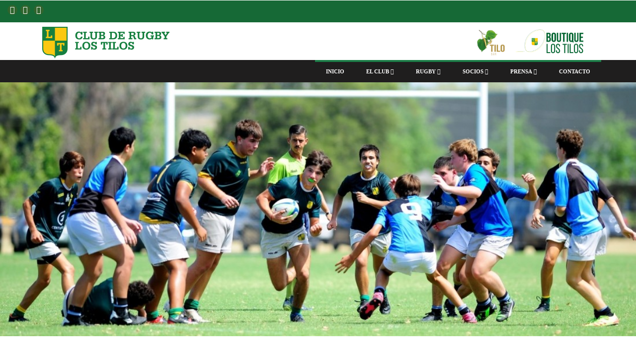

--- FILE ---
content_type: text/html; charset=UTF-8
request_url: http://clublostilos.com.ar/noticia/918
body_size: 6568
content:
<!DOCTYPE html>
<html lang="en">
	<!-- Twitter Card data -->
	<meta name="twitter:card" content="summary">
	<meta name="twitter:site" content="@publisher_handle">
	<meta name="twitter:title" content="Club Los Tilos">
	<meta name="twitter:description" content="Página Club de Rugby Los Tilos">
	<meta name="twitter:creator" content="@author_handle">
	<meta name="twitter:image" content="https://clublostilos.com.ar/assets/img/imgGac/918_b.jpg">


	<meta property="og:title" content="Fixture Juveniles" />
	<meta property="og:description" content="¡El semillero pone primera!" />
	<meta property="og:type" content="article" />
	<meta property="og:url" content="https://clublostilos.com.ar/noticia/918" />
	<meta property="og:image" content="https://clublostilos.com.ar/assets/img/imgGac/918_b.jpg" />        <head>
            <meta charset="utf-8">
            <meta http-equiv="X-UA-Compatible" content="IE=edge">
            <meta name="viewport" content="width=device-width, initial-scale=1">
            <meta name="description" content="">
            <meta name="author" content="Design Lots">
            <link rel="icon" href="favicon.ico">
            <link rel="icon" href="https://clublostilos.com.ar/assets/img/favicon.ico" type="image/gif"/>

            <!-- Global site tag (gtag.js) - Google Analytics -->
            <script async src="https://www.googletagmanager.com/gtag/js?id=UA-73810855-1"></script>
            <script>
              window.dataLayer = window.dataLayer || [];
              function gtag(){dataLayer.push(arguments);}
              gtag('js', new Date());

              gtag('config', 'UA-73810855-1');
            </script>

            <title>Club Los Tilos</title>
        
            <!-- Bootstrap core CSS -->
            <link rel="stylesheet" type="text/css" href="https://clublostilos.com.ar/assets/library/bs/css/bootstrap.min.css">
            <link href="https://fonts.googleapis.com/css?family=Raleway:300,400,500,600,700,900" rel="stylesheet">
            
            <link rel="stylesheet" type="text/css" href="https://clublostilos.com.ar/assets/library/css/menuzord/menuzord.css">
            <link rel="stylesheet" type="text/css" href="https://clublostilos.com.ar/assets/library/css/menuzord/menuzord-animations.css">
            <link rel="stylesheet" type="text/css" href="https://clublostilos.com.ar/assets/library/css/menuzord/skins/menuzord-border-top.css">
        
            <!-- Style Sheets -->            <link rel="stylesheet" type="text/css" href="https://clublostilos.com.ar/assets/library/css/font-awesome.min.css">
            <link rel="stylesheet" type="text/css" href="https://clublostilos.com.ar/assets/library/css/iconmoon.css">
            <link rel="stylesheet" type="text/css" href="https://clublostilos.com.ar/assets/library/css/library.css">
            <link rel="stylesheet" type="text/css" href="https://clublostilos.com.ar/assets/library/css/responsive.css">
            <!-- Custom styles for this template -->
            <link rel="stylesheet" type="text/css" href="https://clublostilos.com.ar/assets/css/multiple-select.css">
            <link rel="stylesheet" type="text/css" href="https://clublostilos.com.ar/assets/css/fonts.css">
            <link rel="stylesheet" type="text/css" href="https://clublostilos.com.ar/assets/css/styles-new.css">
           

            <link rel="stylesheet" type="text/css" href="https://clublostilos.com.ar/assets/library/js/owl-carousel/owl.css">
            <link rel="stylesheet" type="text/css" href="https://clublostilos.com.ar/assets/library/js/fancybox/jquery.fancybox.css">
            <link rel="stylesheet" type="text/css" href="https://clublostilos.com.ar/assets/library/js/anijs/anicollection.css">
            <link rel="stylesheet" type="text/css" href="https://clublostilos.com.ar/assets/library/js/tooltipster/tooltipster.bundle.min.css">
            <link rel="stylesheet" type="text/css" href="https://clublostilos.com.ar/assets/library/js/slidebars/slidebars.css">

             <!-- RS5.0 Stylesheets -->
            <link rel="stylesheet" type="text/css" href="https://clublostilos.com.ar/assets/library/js/revolution/css/settings.css">
            <link rel="stylesheet" type="text/css" href="https://clublostilos.com.ar/assets/library/js/revolution/css/layers.css">
            <link rel="stylesheet" type="text/css" href="https://clublostilos.com.ar/assets/library/js/revolution/css/navigation.css"> 
            
            <!-- Forms -->
            <link rel="stylesheet" type="text/css" href="https://clublostilos.com.ar/assets/library/js/skyforms/css/sky-forms.css"> 
     
        </head> 
    <body class=""><!-- Start Full Screen Overlay -->
<div class="canvas-overlay">
    <!-- Close Button -->
    <a class="overlay-btn btn-closer" href="#"></a>
    <!-- Content Container -->
    <div class="container" data-anijs="if: scroll, on:window, do: fadeInDown animated, before: scrollReveal, after: $fireOnce removeAnim ">
      <h2>Buscar noticias</h2>
      <form class="search-hero" action="https://clublostilos.com.ar/inicio/buscar" method="post">

        <div class="input-group input-group-lg">
          <input type="text" class="form-control" name="search" placeholder="" aria-describedby="sizing-addon1">
          <span class="input-group-btn">
            <button class="btn btn-lg btn-success" type="submit">Enviar</button>
          </span>
        </div>
        

      </form>

      <br/><br/>
      <div class="row">
        <div class="col-sm-4">
          <h3>Por sección</h3>
            <ul class="list-styled list-bordered">
              <li><a href="https://clublostilos.com.ar/noticias/colonia">Colonia</a></li>
              <li><a href="https://clublostilos.com.ar/noticias/cuerpo%20medico">Cuerpo médico</a></li>
              <li><a href="https://clublostilos.com.ar/noticias/el%20club">El Club</a></li>
              <li><a href="https://clublostilos.com.ar/noticias/entrenamiento">Entrenamiento</a></li>
              <li><a href="https://clublostilos.com.ar/noticias/giras">Giras</a></li>
              <li><a href="https://clublostilos.com.ar/noticias/historia">Historia</a></li>
              <li><a href="https://clublostilos.com.ar/noticias/sociales">Sociales</a></li>
            </ul>
        </div>
        
        <div class="col-sm-4">
          <h3>Por categorías</h3>
          <ul class="list-styled list-bordered">
            <li><a href="https://clublostilos.com.ar/noticias/infantiles">Infantiles</a></li>
            <li><a href="https://clublostilos.com.ar/noticias/juveniles">Juveniles</a></li>
            <li><a href="https://clublostilos.com.ar/noticias/plantel%20superior">Plantel superior</a></li>
            <li><a href="https://clublostilos.com.ar/noticias/m15">M15</a></li>
            <li><a href="https://clublostilos.com.ar/noticias/m16">M16</a></li>
            <li><a href="https://clublostilos.com.ar/noticias/m17">M17</a></li>
            <li><a href="https://clublostilos.com.ar/noticias/m19">M19</a></li>
            <li><a href="https://clublostilos.com.ar/noticias/m23">M23</a></li>
          </ul>
        </div>
        
        <div class="col-sm-4">
          <h3>Seguinos</h3>
          <ul class="social-links sl-vertical list-bordered">
            <li><a href="https://www.facebook.com/clublostilos/"><i class="fa fa-facebook"></i>Facebook</a></li>
            <li><a href="https://twitter.com/clublostilos"><i class="fa fa-twitter"></i>Twiter</a></li>
            <li><a href="https://www.instagram.com/clublostilos"><i class="fa fa-instagram"></i>Instagram</a></li>
          </ul>
        </div>
      </div>
    </div>
</div>
<!-- End Full Screen Overlay --><!-- Start Main Header -->

<header id="header" class="header-reveal">
  <!-- Start Pre Header -->
  <nav class="pre-header top">
    <div class="container-fluid">
      <div class="head-left">
        <ul class="social-links sl-circle">
           <li><a href="https://www.instagram.com/clublostilos" target="_blank"><i class="fa fa-instagram"></i></a></li>
		   <li><a href="https://www.facebook.com/clublostilos/" target="_blank"><i class="fa fa-facebook"></i></a></li>
          <li><a href="https://twitter.com/clublostilos" target="_blank"><i class="fa fa-twitter"></i></a></li>
         
        </ul> 
      </div>    </div>
  </nav>
  <!-- End Pre Header -->

  <nav class="pre-header pre-menu">
    <div class="container">
      <div class="head-left-logo col-md-3  col-xs-12">
          <a href="https://clublostilos.com.ar/" class="menuzord-brand">
            <img class="logo-img" src="https://clublostilos.com.ar/assets/img/logo-nuevo-hor.png" alt="Logo" />          </a>
      </div>
      <div class="head-left-content col-md-9 col-xs-12">
          <ul class="menuzord-menu head-right menu-ppal">
            <li id="inicio"><a href="https://www.instagram.com/tilo.bar/" target="_blank"><img class="logo-tilo-bar" src="https://clublostilos.com.ar/assets/img/tilo-bar-logo.png" alt="Logo" /></a></li>
             <li id="inicio"><a href="https://www.instagram.com/boutiquelostilos/" target="_blank"><img class="logo-boutique" src="https://clublostilos.com.ar/assets/img/boutique-06.png" alt="Logo" /></a></li>
          </ul>

      </div>
      
    </div>
  </nav>

  <nav class="main-header">
    <div class="container">
    <!-- Start Menu -->
      <div id="menuzord" class="menuzord">
        <div class="head-left">
         
        </div>

        <ul class="menuzord-menu head-right menu-ppal">
          <li id="inicio"><a href="https://clublostilos.com.ar/">Inicio</a></li>
          <li id="club"><a href="#">El club</a>
            <ul class="dropdown">    
                <li><a href="#">Institucional</a>
                  <ul class="dropdown">
                    <li><a href="https://clublostilos.com.ar/historia">Historia</a></li>
                    <li><a href="https://clublostilos.com.ar/estatuto">Estatuto</a></li>
                    <li><a href="https://clublostilos.com.ar/comision">Comisión directiva</a></li>
                    <li><a href="https://clublostilos.com.ar/capitanes">Capitanes</a></li>
                    <li><a href="https://clublostilos.com.ar/honores">Honores</a></li>
                    <li><a href="https://clublostilos.com.ar/presidentes">Presidentes</a></li> 
                     <li><a href="https://clublostilos.com.ar/reglamentaciones">Reglamentaciones</a></li> 
                  </ul>
                </li>
                <li><a href="#">Area Social</a>
                  <ul class="dropdown">
                    <li><a href="https://clublostilos.com.ar/areaSocial/quienesSomos">Quiénes somos</a></li>

                    <li id="club"><a href="#">A la comunidad</a>
                      <ul class="dropdown">  
                        <li><a href="https://clublostilos.com.ar/areaSocial/colectas">Colectas</a></li> 
                        <li><a href="https://clublostilos.com.ar/areaSocial/actividadesComunidad">Jugadores y comunidad</a></li> 
                        <li><a href="https://clublostilos.com.ar/areaSocial/rugbyCentros">Rugby en centros cerrados</a></li>
                        <li><a href="https://clublostilos.com.ar/areaSocial/rugbyInclusivo">Rugby inclusivo</a></li>
                        <li><a href="https://clublostilos.com.ar/areaSocial/convenios">Convenios con instituciones</a></li>
                      </ul>
                    </li>

                    <li id="club"><a href="#">Al Club y sus jugadores</a>
                      <ul class="dropdown">  
                        <li><a href="https://clublostilos.com.ar/areaSocial/talleres">Charlas y talleres</a></li> 
                        <li><a href="#">Culturales y artísticas</a></li> 
                        <li><a href="https://clublostilos.com.ar/areaSocial/rugbySinBarreras">Rugby sin barreras</a></li>
                        <li><a href="https://clublostilos.com.ar/areaSocial/bancoRopa">Banco de ropa</a></li>
                      </ul>
                    </li>                  </ul>
                </li>  
                <li><a href="https://clublostilos.com.ar/cuerpoMedico">Cuerpo Médico</a></li>
                <li><a href="https://clublostilos.com.ar/comoLlegar">Cómo llegar</a></li>
                <li><a href="https://clublostilos.com.ar/estacionamiento">Estacionamiento</a></li>            </ul>
          </li>
          <li  id="rugby"><a href="#">Rugby</a>
              <ul class="dropdown">
               
                <li><a href="https://clublostilos.com.ar/planteles/Superior">Planteles</a></li>
                <!-- <li><a href="https://clublostilos.com.ar/infantiles">Infantiles</a></li>-->
                <li><a href="https://clublostilos.com.ar/entrenamiento">Entrenamiento</a></li>
                <!-- <li><a href="https://clublostilos.com.ar/giras">Giras</a></li>-->
              </ul>
          </li>
          <li id="socios"><a href="#">Socios</a>
            <ul class="dropdown">
              <li><a href="https://clublostilos.com.ar/asociate">Asociate</a></li>
              <li><a href="https://clublostilos.com.ar/clubdebeneficios">Club de beneficios</a></li>
              <li><a href="https://clublostilos.com.ar/gimnasio">Gimnasio</a></li>
              <li><a href="https://clublostilos.com.ar/lostilosentrena">Los Tilos entrena</a></li>
              <li><a href="https://clublostilos.com.ar/salones">Alquiler salones</a></li>
              <li><a href="https://clublostilos.com.ar/boutique">Boutique</a></li>
              <li><a href="https://clublostilos.com.ar/colonia">Colonia</a></li>
              <li><a href="https://portal.ourclub.io/lostilos/Account/Login?ReturnUrl=%2Flostilos%2F" target="_blank">Autogestión</a></li>
            </ul>
          </li>
          <li id="prensa"><a href="#">Prensa</a>
            <ul class="dropdown">  
              <li><a href="https://clublostilos.com.ar/staffPrensa">Staff</a></li> 
              <li><a href="https://clublostilos.com.ar/libro">Libro 75 años</a></li> 
              <li><a href="https://clublostilos.com.ar/identidadMarca">Identidad de marca</a></li>            </ul>
          </li>
          <li id="contacto"><a href="https://clublostilos.com.ar/contacto">Contacto</a></li> 
                 
        </ul>
      </div><!--/.menuzord -->
    </div>
  </nav>
  <!-- End Main Header -->

</header>
  

	<!-- Start Feature Image -->
	<div class="hover-box-container hb-effect-lift">
		<div class="hover-box">
			<img src="https://clublostilos.com.ar/assets/img/imgGac/918_b.jpg" alt="alt" />
			<div class="hover-box-content-container">
				<div class="hover-box-content">¡El semillero pone primera!
				</div>
			</div>
		</div>
	</div>

		<!-- Start Main Content -->
	<main class="main-content">
	    <div class="container body-content">
	    	
	    	<div class="row">
	    		<div class="col-sm-12 main-column">
	    			
	    			<!-- Start Meta -->
	    			<div class="post-title ">
						<h1>Fixture Juveniles</h1>
						
						<div class="post-meta">
							<em class="date">23/03/2023</em>
							<em class="location">Barrio Obrero</em>
							<em class="author">Prensa</em>	
								<em class="category">										<span><a href="https://clublostilos.com.ar/noticia/Juveniles">Juveniles</a> | </span>								</em>						</div>
						
					</div>
						
					<!-- Start Content -->
					<p class="lead"><strong>¡El semillero pone primera!</strong></p>
				
					<div class="cuerpo">
						<p><p>Este es el fixture de la primera rueda en el torneo juvenil de la <a href="https://www.instagram.com/urba.ok/">@urba.ok</a><br />
https://www.instagram.com/p/CqI9ua7uEln/?utm_source=ig_web_copy_link&amp;igshid=MzRlODBiNWFlZA==</p>
</p>
					</div>						<!-- Start Tags -->
						<ul class="post-section list-unstaled list-inline post-tags">								<li>Juveniles</li>						</ul>					
					
					<!-- Start Recommended -->
					<div class="post-section post-related">
						<h3>Últimas noticias</h3>
						<div class="row">
							<div class="col-md-12">
								<div class="post-carousel-nav">
									<a class="owl-prev"><em class="fa fa-angle-left"></em></a>
									<a class="owl-next"><em class="fa fa-angle-right"></em></a>
								</div>
								
								<div class="post-carousel">
									<!-- Carousel Item -->							            <!-- Carousel Item -->
							            <div class="item">
							              <div class="widget-single-post">
							                <a href="https://clublostilos.com.ar/noticia/1003">
							                  <div class="hover-box-container">
							                    <div class="hover-box">
							                      <em class="date">11/12/2025</em>
							                      <img src="https://clublostilos.com.ar/assets/img/imgGac/1003_b.jpg"  alt="Fill"/>
							                    </div>
							                  </div>
							                  <h4>Entrega de banderines </h4>
							                  
							                  <p>De honor y capitán</p>
							                  
							                </a>  
							              </div>
							            </div>							            <!-- Carousel Item -->
							            <div class="item">
							              <div class="widget-single-post">
							                <a href="https://clublostilos.com.ar/noticia/1002">
							                  <div class="hover-box-container">
							                    <div class="hover-box">
							                      <em class="date">13/10/2025</em>
							                      <img src="https://clublostilos.com.ar/assets/img/imgGac/1002_b.jpg"  alt="Fill"/>
							                    </div>
							                  </div>
							                  <h4>¡Nos despedimos con orgullo!</h4>
							                  
							                  <p>En un partido de pura garra y corazón</p>
							                  
							                </a>  
							              </div>
							            </div>							            <!-- Carousel Item -->
							            <div class="item">
							              <div class="widget-single-post">
							                <a href="https://clublostilos.com.ar/noticia/1001">
							                  <div class="hover-box-container">
							                    <div class="hover-box">
							                      <em class="date">06/10/2025</em>
							                      <img src="https://clublostilos.com.ar/assets/img/imgGac/1001_b.jpg"  alt="Fill"/>
							                    </div>
							                  </div>
							                  <h4>Victoria en La Cumbre</h4>
							                  
							                  <p>13 - 9 vs San Luis</p>
							                  
							                </a>  
							              </div>
							            </div>							            <!-- Carousel Item -->
							            <div class="item">
							              <div class="widget-single-post">
							                <a href="https://clublostilos.com.ar/noticia/1000">
							                  <div class="hover-box-container">
							                    <div class="hover-box">
							                      <em class="date">29/09/2025</em>
							                      <img src="https://clublostilos.com.ar/assets/img/imgGac/1000_b.jpg"  alt="Fill"/>
							                    </div>
							                  </div>
							                  <h4>Ajustada derrota en casa</h4>
							                  
							                  <p>Fue 19 a 18 vs CASI</p>
							                  
							                </a>  
							              </div>
							            </div>							            <!-- Carousel Item -->
							            <div class="item">
							              <div class="widget-single-post">
							                <a href="https://clublostilos.com.ar/noticia/999">
							                  <div class="hover-box-container">
							                    <div class="hover-box">
							                      <em class="date">26/09/2025</em>
							                      <img src="https://clublostilos.com.ar/assets/img/imgGac/999_b.jpg"  alt="Fill"/>
							                    </div>
							                  </div>
							                  <h4>EL BARRIO ES NUESTRA CASA</h4>
							                  
							                  <p>Socios y Simpatizantes locales / visitantes</p>
							                  
							                </a>  
							              </div>
							            </div>							            <!-- Carousel Item -->
							            <div class="item">
							              <div class="widget-single-post">
							                <a href="https://clublostilos.com.ar/noticia/998">
							                  <div class="hover-box-container">
							                    <div class="hover-box">
							                      <em class="date">19/09/2025</em>
							                      <img src="https://clublostilos.com.ar/assets/img/imgGac/998_b.jpg"  alt="Fill"/>
							                    </div>
							                  </div>
							                  <h4>Asamblea General Ordinaria</h4>
							                  
							                  <p>El Jueves 18 de septiembre se llevó a cabo la Asamblea General Ordinaria, con una alta concurrencia de socios.</p>
							                  
							                </a>  
							              </div>
							            </div>								</div>
							</div>
						</div>
					</div>
				
				</div>	
	    </div><!-- /.container -->
	</main><!-- /.main-content -->
    <!--Start Footer -->
    <div id="footer">
      <!-- Start Pre Footer
      <footer class="pre-footer">
        <div class="container">
          <div class="foot-left">
            <ol class="breadcrumb">
              <li><a href="#"><em class="fa fa-home"></em></a></li>
              <li><a href="#">Our Club</a></li>
              <li class="active">Events</li>
            </ol>
          </div>
          
          <div class="foot-right">
            
          </div>
        </div>
      </footer>-->
      
      <!-- Start Footer -->
      <footer class="main-footer">

        <div id="sponsors" class="row"> 
                    <div class="col-lg-12 col-xs-12"> 
          <div class="col-lg-2 col-xs-6"><a href="https://century21.com.ar/" target="_blank"><img class="img-responsive" src="https://clublostilos.com.ar/assets/img/sponsors/2025/c21.png"></a></div>
          <div class="col-lg-2 col-xs-6"><a href="https://www.instagram.com/imperialarg/?hl=es" target="_blank"><img class="img-responsive" src="https://clublostilos.com.ar/assets/img/sponsors/2025/imperial.png"></a></div>
          <div class="col-lg-2 col-xs-6"><a href="https://www.construyoalcosto.com/" target="_blank"><img class="img-responsive" src="https://clublostilos.com.ar/assets/img/sponsors/2025/construye.png"></a></div>
          <div class="col-lg-2 col-xs-6"><a href="https://www.imperiodelceramico.com.ar/" target="_blank"><img class="img-responsive" src="https://clublostilos.com.ar/assets/img/sponsors/2025/imperio.png"></a></div>
            <div class="col-lg-2 col-xs-6"><a href="https://www.zaffi.com.ar/" target="_blank"><img class="img-responsive" src="https://clublostilos.com.ar/assets/img/sponsors/2025/zaffi.png"></a></div>
          <div class="col-lg-2 col-xs-6"><a href="https://www.instagram.com/bricksm2v/" target="_blank"><img class="img-responsive" src="https://clublostilos.com.ar/assets/img/sponsors/2025/bricks.png"></a></div>
          </div> 
          
          <div class="sponsors-sec col-lg-12 col-xs-12">
            <div class="col-lg-2 col-xs-6"><a href="https://tiendadeempanadas.com.ar/" target="_blank"><img class="img-responsive" src="https://clublostilos.com.ar/assets/img/sponsors/2025/tienda_empanadas.png"></a></div>
             <div class="col-lg-2 col-xs-6"><a href="https://bairesarg.com.ar/" target="_blank"><img class="img-responsive" src="https://clublostilos.com.ar/assets/img/sponsors/2025/baires.png"></a></div>
           <div class="col-lg-2 col-xs-6"><a href="https://pinturasprixma.com.ar/" target="_blank"><img class="img-responsive" src="https://clublostilos.com.ar/assets/img/sponsors/2025/prixma.png"></a></div>
            <div class="col-lg-2 col-xs-6"><a href="https://21.edu.ar/" target="_blank"><img class="img-responsive" src="https://clublostilos.com.ar/assets/img/sponsors/2025/siglo_21.png"></a></div>
            <div class="col-lg-2 col-xs-6"><a href="https://speed-unlimited.com.ar/" target="_blank"><img class="img-responsive" src="https://clublostilos.com.ar/assets/img/sponsors/2025/speed.png"></a></div>
            <div class="col-lg-2 col-xs-6"><a href="https://www.matiasalbina.com.ar/" target="_blank"><img class="img-responsive" src="https://clublostilos.com.ar/assets/img/sponsors/2025/albina.png"></a></div>
          </div> 

          <div class="sponsors-sec col-lg-12 col-xs-12">
            <div class="col-lg-2 col-xs-6"><a href="http://fuar.org.ar/" target="_blank"><img class="img-responsive" src="https://clublostilos.com.ar/assets/img/sponsors/2025/fuar.png"></a></div>
           <div class="col-lg-2 col-xs-6"><a href="https://www.flash-sports.com.ar/" target="_blank"><img class="img-responsive" src="https://clublostilos.com.ar/assets/img/sponsors/2025/flash.png"></a></div>
           <div class="col-lg-2 col-xs-6"><a href="https://www.branca.com.ar/" target="_blank"><img class="img-responsive" src="https://clublostilos.com.ar/assets/img/sponsors/2025/branca.png"></a></div>
            <div class="col-lg-2 col-xs-6"><a href="https://travelmax.tur.ar/" target="_blank"><img class="img-responsive" src="https://clublostilos.com.ar/assets/img/sponsors/2025/travelmax.png"></a></div>
            <div class="col-lg-2 col-xs-6"><a href="https://paty.com.ar/" target="_blank"><img class="img-responsive" src="https://clublostilos.com.ar/assets/img/sponsors/2025/paty.png"></a></div>
            <div class="col-lg-2 col-xs-6"><a href="https://www.cilsa.org/" target="_blank"><img class="img-responsive" src="https://clublostilos.com.ar/assets/img/sponsors/2025/cilsa.png"></a></div>
            </div> 
<div class="sponsors-sec col-lg-12 col-xs-12">
 <div class="col-lg-2 col-xs-6"><a href="https://clinicadermanova.com.ar/" target="_blank"><img class="img-responsive" src="https://clublostilos.com.ar/assets/img/sponsors/2025/dermanova.png"></a></div>
 <div class="col-lg-2 col-xs-6"><a href="https://kilaplata.com.ar/" target="_blank"><img class="img-responsive" src="https://clublostilos.com.ar/assets/img/sponsors/2025/ki.png"></a></div>
 <div class="col-lg-2 col-xs-6"><a href="https://www.lundin.com.ar/" target="_blank"><img class="img-responsive" src="https://clublostilos.com.ar/assets/img/sponsors/2025/lundin.png"></a></div>
 <div class="col-lg-2 col-xs-6"><a href="https://ilsangucheto.com/" target="_blank"><img class="img-responsive" src="https://clublostilos.com.ar/assets/img/sponsors/2025/il_sangucheto.png"></a></div>
 <div class="col-lg-2 col-xs-6"><a href="https://rowercafeclub.com.ar/" target="_blank"><img class="img-responsive" src="https://clublostilos.com.ar/assets/img/sponsors/2025/rower.png"></a></div>
 <div class="col-lg-2 col-xs-6"><a href="https://www.instagram.com/seguros_ltc/" target="_blank"><img class="img-responsive" src="https://clublostilos.com.ar/assets/img/sponsors/2025/corsi.png"></a></div>
  </div> 
<div class="sponsors-sec col-lg-12 col-xs-12">
 <div class="col-lg-2 col-xs-6"><a href="https://www.ucalp.edu.ar/" target="_blank"><img class="img-responsive" src="https://clublostilos.com.ar/assets/img/sponsors/2025/ucalp.png"></a></div>
            <div class="col-lg-2 col-xs-6"><a href="https://www.instagram.com/farsanbanosquimicos/?hl=es" target="_blank"><img class="img-responsive" src="https://clublostilos.com.ar/assets/img/sponsors/2025/farsan.png"></a></div>
            <div class="col-lg-2 col-xs-6"><a href="https://somosaero.ar/contactos/" target="_blank"><img class="img-responsive" src="https://clublostilos.com.ar/assets/img/sponsors/2025/aero.png"></a></div>
           <div class="col-lg-2 col-xs-6"><a href="https://rdnabogados.com.ar/" target="_blank"><img class="img-responsive" src="https://clublostilos.com.ar/assets/img/sponsors/2025/rdn.png"></a></div>
            <div class="col-lg-2 col-xs-6"><a href="https://goodenergy.com.ar/" target="_blank"><img class="img-responsive" src="https://clublostilos.com.ar/assets/img/sponsors/2025/goodenergy.png"></a></div>
            <div class="col-lg-2 col-xs-6"><a href="https://www.instagram.com/artesian.helados/" target="_blank"><img class="img-responsive" src="https://clublostilos.com.ar/assets/img/sponsors/2025/artesian.png"></a></div>
            </div> 

<div class="sponsors-sec col-lg-12 col-xs-12">

            <div class="col-lg-2 col-xs-6"><a href="https://www.instagram.com/estaciondelavado13/" target="_blank"><img class="img-responsive" src="https://clublostilos.com.ar/assets/img/sponsors/2025/estacion_13.png"></a></div>
           <div class="col-lg-2 col-xs-6"><a href="https://waryseguridad.com.ar/" target="_blank"><img class="img-responsive" src="https://clublostilos.com.ar/assets/img/sponsors/2025/wary.png"></a></div>
            <div class="col-lg-2 col-xs-6"><a href="https://www.mecohuelp.com.ar/" target="_blank"><img class="img-responsive" src="https://clublostilos.com.ar/assets/img/sponsors/2025/mecohue.png"></a></div>
            <div class="col-lg-2 col-xs-6"><a href="https://ciecingenieria.com/" target="_blank"><img class="img-responsive" src="https://clublostilos.com.ar/assets/img/sponsors/2025/ciec.png"></a></div>

            </div> 

        </div>
    

        <div class="container-fluid">
          <!-- Start Row -->
          <div class="row">
            <div class="col-md-3">  
              <div class="widget widget-contact">
                <h3>Contáctenos</h3>
                <ul class="list-styled list-bordered">
                  <li><strong> Teléfono</strong><br/><em class="fa fa-phone scale-80 feat-color"> | </em> +54 9 221 4702953</li>
                  <li><strong>Whatsapp</strong><br/><em class="fa fa-whatsapp scale-80 feat-color"> | </em><a href="https://api.whatsapp.com/send?phone=542213601434&text=Hola!%20"> +54 221 3601434</a></li>
                  <li><strong>Correo electrónico:</strong><br/><em class="fa fa-envelope scale-80 feat-color"> | </em> <a href="mailto:info@clublostilos.com.ar">info@clublostilos.com.ar</a></li>
                </ul>
              </div>   
            </div>
            <div class="col-md-3">  
              <div class="widget widget-contact">
                <ul class="list-styled list-bordered">
                  <h3>Ubicación</h3>
                  <li><strong>Dirección</strong><br/>Calle 21 y 522 – La Plata (1900), Provincia de Buenos Aires, ARGENTINA</li>
                  <li><a href="https://goo.gl/maps/MB8VsrZRoiQ2" target="_blank" class="">Ver en mapa</a></li>
                </ul>
              </div>
            </div>
            
            <div class="col-md-3">
              <div class="widget widget-text">
                <h3>Nuestra visión</h3>
                <p>Somos un club familiar, con una vasta trayectoria en el rugby de Buenos Aires. Tenemos un objetivo bien claro: contribuir a la formación de buenos deportistas y buenas personas, educándolos tanto en lo físico y deportivo como en lo social y humano.
                </p>
              </div>
            </div>
            
            <div class="col-md-3">
              <div class="widget widget-paired-list">
                <h3>Boutique</h3>
                <p>Visitá la tienda del club y encontrá en un solo lugar toda la indumentaria y el merchandising oficial. </p>
                <p>¡Nuevo shop online! Encontranos en Instagram como <a href="https://instagram.com/boutiquelostilos" target="_blank" class="">@boutiquelostilos</a></p>  
              </div>
            </div>
          
          </div><!--/.row -->
        </div>
      </footer>
      

      

     <!--  <footer class="post-footer">
        <div class="container">
          <div class="foot-right">
           <div>WebDev: Magalí Defalco || <a href="https://www.linkedin.com/in/magali-defalco/" target="_blank"><i class="fa fa-linkedin"></i></a></div> 
          </div>
        </div>
      </footer>
    </div>
    -->


      <!-- JavaScript ================================================== -->

    <script src="https://clublostilos.com.ar/assets/library/js/vendor/jquery.min.js"></script>
    <script src="https://clublostilos.com.ar/assets/library/bs/js/bootstrap.min.js"></script>

    <!-- IE10 viewport hack for Surface/desktop Windows 8 bug -->
    <!-- <script src="./library/js/ie10-viewport-bug-workaround.js"></script> -->
    <script type="text/javascript" src="https://clublostilos.com.ar/assets/library/js/isotope.pkgd.min.js"></script>
    <script type="text/javascript" src="https://clublostilos.com.ar/assets/library/js/imagesloaded.pkgd.min.js"></script>
    <script type="text/javascript" src="https://clublostilos.com.ar/assets/library/js/owl-carousel/owl.carousel.min.js"></script>
    <script type="text/javascript" src="https://clublostilos.com.ar/assets/library/js/cleantabs.jquery.js"></script>
    <script type="text/javascript" src="https://clublostilos.com.ar/assets/library/js/fancybox/jquery.fancybox.js?v=2.1.4"></script>
    <script type="text/javascript" src="https://clublostilos.com.ar/assets/library/js/jquery.scrollUp.min.js"></script>
    <script type="text/javascript" src="https://clublostilos.com.ar/assets/library/js/valign.js"></script>
    <script type="text/javascript" src="https://clublostilos.com.ar/assets/library/js/anijs/anijs-min.js"></script>
    <script type="text/javascript" src="https://clublostilos.com.ar/assets/library/js/anijs/anijs-helper-scrollreveal.js"></script>
    <script type="text/javascript" src="https://clublostilos.com.ar/assets/library/js/anijs/anijs-helper-dom.js"></script>
    <script type="text/javascript" src="https://clublostilos.com.ar/assets/library/js/menuzord.js"></script>
    <script type="text/javascript" src="https://clublostilos.com.ar/assets/library/js/jquery.stickit.js"></script>
    <script type="text/javascript" src="https://clublostilos.com.ar/assets/library/js/scrollIt.min.js"></script>
    <script type="text/javascript" src="https://clublostilos.com.ar/assets/library/js/jquery.countdown.min.js"></script>
    <script type="text/javascript" src="https://clublostilos.com.ar/assets/library/js/tooltipster/tooltipster.bundle.min.js"></script>
    <script type="text/javascript" src="https://clublostilos.com.ar/assets/library/js/footer-reveal.min.js"></script>
    <script type="text/javascript" src="https://clublostilos.com.ar/assets/library/js/headhesive.min.js"></script>
    <script type="text/javascript" src="https://clublostilos.com.ar/assets/library/js/jquery.stellar.min.js"></script>
    <script type="text/javascript" src="https://clublostilos.com.ar/assets/library/js/jquery.countTo.js"></script>
    <script type="text/javascript" src="https://clublostilos.com.ar/assets/library/js/typed.min.js"></script>
    <script type="text/javascript" src="https://clublostilos.com.ar/assets/library/js/jquery.waypoints.min.js"></script>
    <script type="text/javascript" src="https://clublostilos.com.ar/assets/library/js/slidebars/slidebars.min.js"></script>
    <script type="text/javascript" src="https://clublostilos.com.ar/assets/library/js/tendina.min.js"></script>
    <script type="text/javascript" src="https://clublostilos.com.ar/assets/library/js/jquery.sidr.js"></script>
    <script type="text/javascript" src="https://clublostilos.com.ar/assets/library/js/pace.js"></script>
    <script type="text/javascript" src="https://clublostilos.com.ar/assets/library/js/list.js"></script>
    <script type="text/javascript" src="https://clublostilos.com.ar/assets/library/js/jquery.fitvids.js"></script>
    
    <!-- Forms JS Files -->
    <script type="text/javascript" src="https://clublostilos.com.ar/assets/library/js/skyforms/js/jquery-ui.min.js"></script>
    <script type="text/javascript" src="https://clublostilos.com.ar/assets/library/js/skyforms/js/jquery.form.min.js"></script>
    <script type="text/javascript" src="https://clublostilos.com.ar/assets/library/js/skyforms/js/jquery.validate.min.js"></script>
    <script type="text/javascript" src="https://clublostilos.com.ar/assets/library/js/skyforms/js/jquery.maskedinput.min.js"></script>
    <script type="text/javascript" src="https://clublostilos.com.ar/assets/library/js/skyforms/js/jquery.modal.js"></script>
    <script type="text/javascript" src="https://clublostilos.com.ar/assets/js/DataTables/datatables.min.js"></script>
    <script type="text/javascript" src="https://clublostilos.com.ar/assets/js/jquery.elevateZoom-3.0.8.min.js"></script>
    <script type="text/javascript" src="https://clublostilos.com.ar/assets/js/multiple-select.js"></script>

    <!--[if lt IE 10]>
    <script type="text/javascript" src="./library/js/skyforms/js/jquery.placeholder.min.js"></script>
    <![endif]-->    
    <!--[if lt IE 9]>
    <script type="text/javascript" src="http://html5shim.googlecode.com/svn/trunk/html5.js"></script>
    <![endif]-->
    
    <!-- RS5.0 Core JS Files -->
    <script type="text/javascript" src="https://clublostilos.com.ar/assets/library/js/revolution/js/jquery.themepunch.tools.min.js?rev=5.0"></script>
    <script type="text/javascript" src="https://clublostilos.com.ar/assets/library/js/revolution/js/jquery.themepunch.revolution.min.js?rev=5.0"></script>
    <script type="text/javascript" src="https://clublostilos.com.ar/assets/library/js/revolution/js/extensions/revolution.extension.slideanims.min.js"></script>
    <script type="text/javascript" src="https://clublostilos.com.ar/assets/library/js/revolution/js/extensions/revolution.extension.layeranimation.min.js"></script>
    <script type="text/javascript" src="https://clublostilos.com.ar/assets/library/js/revolution/js/extensions/revolution.extension.navigation.min.js"></script>
    <script type="text/javascript" src="https://clublostilos.com.ar/assets/library/js/revolution/js/extensions/revolution.extension.kenburn.min.js"></script>
      
    <!-- Scripts Go -->
    <script src="https://clublostilos.com.ar/assets/js/validate-contact.js"></script>
    <script src="https://clublostilos.com.ar/assets/js/scripts.js"></script>

    <script type="text/javascript">
      $('li#').addClass("active");
      $('.btn-closer-banner').on('click', function(){
        $('.banner-fuar').fadeOut("slow");
        return false;
      });
    </script>


   
    </body>
</html>

--- FILE ---
content_type: text/css
request_url: https://clublostilos.com.ar/assets/library/css/iconmoon.css
body_size: 1162
content:
@font-face{font-family:icomoon;src:url(../fonts/iconmoon/icomoon.eot);src:url(../fonts/iconmoon/icomoon.eot) format('embedded-opentype'),url(../fonts/iconmoon/icomoon.ttf) format('truetype'),url(../fonts/iconmoon/icomoon.woff) format('woff'),url(../fonts/iconmoon/icomoon.svg) format('svg');font-weight:400;font-style:normal}[class*=" icon-"],[class^=icon-]{font-family:icomoon!important;speak:none;font-style:normal;font-weight:400;font-variant:normal;text-transform:none;line-height:1;-webkit-font-smoothing:antialiased;-moz-osx-font-smoothing:grayscale}.icon-basketball:before{content:"\e900"}.icon-basketball2:before{content:"\e901"}.icon-baseball:before{content:"\e902"}.icon-baseball2:before{content:"\e903"}.icon-tennis-ball:before{content:"\e904"}.icon-tennis-ball2:before{content:"\e905"}.icon-bowling-ball:before{content:"\e906"}.icon-bowling-ball2:before{content:"\e907"}.icon-billiard-ball:before{content:"\e908"}.icon-billiard-ball2:before{content:"\e909"}.icon-soccer-ball:before{content:"\e90a"}.icon-soccer-ball2:before{content:"\e90b"}.icon-soccer-court:before{content:"\e90c"}.icon-soccer-court2:before{content:"\e90d"}.icon-football:before{content:"\e90e"}.icon-football2:before{content:"\e90f"}.icon-football3:before{content:"\e910"}.icon-football4:before{content:"\e911"}.icon-basketball3:before{content:"\e912"}.icon-basketball4:before{content:"\e913"}.icon-baseball-set:before{content:"\e914"}.icon-baseball-set2:before{content:"\e915"}.icon-tennis-ball3:before{content:"\e916"}.icon-tennis-ball4:before{content:"\e917"}.icon-trophy:before{content:"\e918"}.icon-trophy2:before{content:"\e919"}.icon-trophy-one:before{content:"\e91a"}.icon-trophy-one2:before{content:"\e91b"}.icon-trophy3:before{content:"\e91c"}.icon-trophy4:before{content:"\e91d"}.icon-medal:before{content:"\e91e"}.icon-medal2:before{content:"\e91f"}.icon-medal3:before{content:"\e920"}.icon-medal4:before{content:"\e921"}.icon-weights:before{content:"\e922"}.icon-weights2:before{content:"\e923"}.icon-tennis-racket:before{content:"\e924"}.icon-tennis-racket2:before{content:"\e925"}.icon-basketball-hoop:before{content:"\e926"}.icon-basketball-hoop2:before{content:"\e927"}.icon-table-tennis:before{content:"\e928"}.icon-table-tennis2:before{content:"\e929"}.icon-volleyball:before{content:"\e92a"}.icon-volleyball2:before{content:"\e92b"}.icon-stop-watch:before{content:"\e92c"}.icon-stop-watch2:before{content:"\e92d"}.icon-stop-watch3:before{content:"\e92e"}.icon-stop-watch4:before{content:"\e92f"}.icon-hockey-stick:before{content:"\e930"}.icon-hockey-stick2:before{content:"\e931"}.icon-hockey-sticks:before{content:"\e932"}.icon-hockey-sticks2:before{content:"\e933"}.icon-shuttlecock:before{content:"\e934"}.icon-shuttlecock2:before{content:"\e935"}.icon-golf:before{content:"\e936"}.icon-golf2:before{content:"\e937"}.icon-move:before{content:"\e938"}.icon-move2:before{content:"\e939"}.icon-clipboard-move:before{content:"\e93a"}.icon-clipboard-move2:before{content:"\e93b"}.icon-award:before{content:"\e93c"}.icon-award2:before{content:"\e93d"}.icon-award3:before{content:"\e93e"}.icon-award4:before{content:"\e93f"}.icon-award5:before{content:"\e940"}.icon-award6:before{content:"\e941"}.icon-award7:before{content:"\e942"}.icon-award8:before{content:"\e943"}.icon-medal5:before{content:"\e944"}.icon-medal6:before{content:"\e945"}.icon-medal7:before{content:"\e946"}.icon-medal8:before{content:"\e947"}.icon-boxing-glove:before{content:"\e948"}.icon-boxing-glove2:before{content:"\e949"}.icon-whistle:before{content:"\e94a"}.icon-whistle2:before{content:"\e94b"}.icon-volleyball-water:before{content:"\e94c"}.icon-volleyball-water2:before{content:"\e94d"}.icon-checkered-flag:before{content:"\e94e"}.icon-checkered-flag2:before{content:"\e94f"}.icon-target-arrow:before{content:"\e950"}.icon-target-arrow2:before{content:"\e951"}.icon-target:before{content:"\e952"}.icon-target2:before{content:"\e953"}.icon-sailing-boat:before{content:"\e954"}.icon-sailing-boat2:before{content:"\e955"}.icon-sailing-boat-water:before{content:"\e956"}.icon-sailing-boat-water2:before{content:"\e957"}.icon-bowling-pins:before{content:"\e958"}.icon-bowling-pins2:before{content:"\e959"}.icon-bowling-pin-ball:before{content:"\e95a"}.icon-bowling-pin-ball2:before{content:"\e95b"}.icon-diving-goggles:before{content:"\e95c"}.icon-diving-goggles2:before{content:"\e95d"}.icon-sports-shoe:before{content:"\e95e"}.icon-sports-shoe2:before{content:"\e95f"}.icon-soccer-shoe:before{content:"\e960"}.icon-soccer-shoe2:before{content:"\e961"}.icon-ice-skate:before{content:"\e962"}.icon-ice-skate2:before{content:"\e963"}.icon-cloud:before{content:"\e964"}.icon-cloud2:before{content:"\e965"}.icon-cloud-sun:before{content:"\e966"}.icon-cloud-sun2:before{content:"\e967"}.icon-cloud-moon:before{content:"\e968"}.icon-cloud-moon2:before{content:"\e969"}.icon-cloud-rain:before{content:"\e96a"}.icon-cloud-rain2:before{content:"\e96b"}.icon-cloud-sun-rain:before{content:"\e96c"}.icon-cloud-sun-rain2:before{content:"\e96d"}.icon-cloud-moon-rain:before{content:"\e96e"}.icon-cloud-moon-rain2:before{content:"\e96f"}.icon-cloud-snow:before{content:"\e970"}.icon-cloud-snow2:before{content:"\e971"}.icon-cloud-sun-snow:before{content:"\e972"}.icon-cloud-sun-snow2:before{content:"\e973"}.icon-cloud-moon-snow:before{content:"\e974"}.icon-cloud-moon-snow2:before{content:"\e975"}.icon-cloud-lightning:before{content:"\e976"}.icon-cloud-lightning2:before{content:"\e977"}.icon-cloud-sun-lightning:before{content:"\e978"}.icon-cloud-sun-lightning2:before{content:"\e979"}.icon-cloud-moon-lightning:before{content:"\e97a"}.icon-cloud-moon-lightning2:before{content:"\e97b"}.icon-cloud-wind:before{content:"\e97c"}.icon-cloud-wind2:before{content:"\e97d"}.icon-cloud-raindrops:before{content:"\e97e"}.icon-cloud-raindrops2:before{content:"\e97f"}.icon-cloud-sun-raindrops:before{content:"\e980"}.icon-cloud-sun-raindrops2:before{content:"\e981"}.icon-cloud-moon-raindrops:before{content:"\e982"}.icon-cloud-moon-raindrops2:before{content:"\e983"}.icon-cloud-snowflakes:before{content:"\e984"}.icon-cloud-snowflakes2:before{content:"\e985"}.icon-cloud-sun-snowflakes:before{content:"\e986"}.icon-cloud-sun-snowflakes2:before{content:"\e987"}.icon-cloud-moon-snowflakes:before{content:"\e988"}.icon-cloud-moon-snowflakes2:before{content:"\e989"}.icon-clouds:before{content:"\e98a"}.icon-clouds2:before{content:"\e98b"}.icon-cloud-add:before{content:"\e98c"}.icon-cloud-add2:before{content:"\e98d"}.icon-cloud-remove:before{content:"\e98e"}.icon-cloud-remove2:before{content:"\e98f"}.icon-cloud-error:before{content:"\e990"}.icon-cloud-error2:before{content:"\e991"}.icon-cloud-fog:before{content:"\e992"}.icon-cloud-fog2:before{content:"\e993"}.icon--cloud-sun-fog:before{content:"\e994"}.icon--cloud-sun-fog2:before{content:"\e995"}.icon-cloud-moon-fog:before{content:"\e996"}.icon-cloud-moon-fog2:before{content:"\e997"}.icon-moon-stars:before{content:"\e998"}.icon-moon-stars2:before{content:"\e999"}.icon-moon:before{content:"\e99a"}.icon-moon2:before{content:"\e99b"}.icon-sun:before{content:"\e99c"}.icon-sun2:before{content:"\e99d"}.icon-sunrise:before{content:"\e99e"}.icon-sunrise2:before{content:"\e99f"}.icon-sunset:before{content:"\e9a0"}.icon-sunset2:before{content:"\e9a1"}.icon-sunset3:before{content:"\e9a2"}.icon-sunset4:before{content:"\e9a3"}.icon-sunset5:before{content:"\e9a4"}.icon-sunset6:before{content:"\e9a5"}.icon-rainbow:before{content:"\e9a6"}.icon-rainbow2:before{content:"\e9a7"}.icon-umbrella:before{content:"\e9a8"}.icon-umbrella2:before{content:"\e9a9"}.icon-raindrops:before{content:"\e9aa"}.icon-raindrops2:before{content:"\e9ab"}.icon-raindrop:before{content:"\e9ac"}.icon-raindrop2:before{content:"\e9ad"}.icon-sunglasses:before{content:"\e9ae"}.icon-sunglasses2:before{content:"\e9af"}.icon-stars:before{content:"\e9b0"}.icon-stars2:before{content:"\e9b1"}.icon-clouds3:before{content:"\e9b2"}.icon-clouds4:before{content:"\e9b3"}.icon-moonrise:before{content:"\e9b4"}.icon-moonrise2:before{content:"\e9b5"}.icon-moonset:before{content:"\e9b6"}.icon-moonset2:before{content:"\e9b7"}.icon-wind:before{content:"\e9b8"}.icon-wind2:before{content:"\e9b9"}

--- FILE ---
content_type: text/css
request_url: https://clublostilos.com.ar/assets/css/fonts.css
body_size: 496
content:
/* --------------------------------------------------
 Load Fonts
-------------------------------------------------- */

@font-face {
    font-family: 'rockwell';
    src: url('../fonts/rockwell/rockb.ttf') format('truetype'),
    font-weight: normal;
    font-style: normal;
}

@font-face {
    font-family: 'chunkfive_exregular';
    src: url('../fonts/chunk-five/chunkfive_ex-webfont.eot');
    src: url('../fonts/chunk-five/chunkfive_ex-webfont.eot?#iefix') format('embedded-opentype'),
         url('../fonts/chunk-five/chunkfive_ex-webfont.woff2') format('woff2'),
         url('../fonts/chunk-five/chunkfive_ex-webfont.woff') format('woff'),
         url('../fonts/chunk-five/chunkfive_ex-webfont.ttf') format('truetype'),
         url('../fonts/chunk-five/chunkfive_ex-webfont.svg#chunkfive_exregular') format('svg');
    font-weight: normal;
    font-style: normal;

}


@font-face {
    font-family: 'robotobold';
    src: url('../fonts/roboto/roboto_bold/Roboto-Bold-webfont.eot');
    src: url('../fonts/roboto/roboto_bold/Roboto-Bold-webfont.eot?#iefix') format('embedded-opentype'),
         url('../fonts/roboto/roboto_bold/Roboto-Bold-webfont.woff') format('woff'),
         url('../fonts/roboto/roboto_bold/Roboto-Bold-webfont.ttf') format('truetype'),
         url('../fonts/roboto/roboto_bold/Roboto-Bold-webfont.svg#robotobold') format('svg');
    font-weight: normal;
    font-style: normal;

}


@font-face {
    font-family: 'robotobold_italic';
    src: url('../fonts/roboto/roboto_bolditalic/Roboto-BoldItalic-webfont.eot');
    src: url('../fonts/roboto/roboto_bolditalic/Roboto-BoldItalic-webfont.eot?#iefix') format('embedded-opentype'),
         url('../fonts/roboto/roboto_bolditalic/Roboto-BoldItalic-webfont.woff') format('woff'),
         url('../fonts/roboto/roboto_bolditalic/Roboto-BoldItalic-webfont.ttf') format('truetype'),
         url('../fonts/roboto/roboto_bolditalic/Roboto-BoldItalic-webfont.svg#robotobold_italic') format('svg');
    font-weight: normal;
    font-style: normal;

}


@font-face {
    font-family: 'robotoitalic';
    src: url('../fonts/roboto/roboto_italic/Roboto-Italic-webfont.eot');
    src: url('../fonts/roboto/roboto_italic/Roboto-Italic-webfont.eot?#iefix') format('embedded-opentype'),
         url('../fonts/roboto/roboto_italic/Roboto-Italic-webfont.woff') format('woff'),
         url('../fonts/roboto/roboto_italic/Roboto-Italic-webfont.ttf') format('truetype'),
         url('../fonts/roboto/roboto_italic/Roboto-Italic-webfont.svg#robotoitalic') format('svg');
    font-weight: normal;
    font-style: normal;

}


@font-face {
    font-family: 'robotolight';
    src: url('../fonts/roboto/roboto_light/Roboto-Light-webfont.eot');
    src: url('../fonts/roboto/roboto_light/Roboto-Light-webfont.eot?#iefix') format('embedded-opentype'),
         url('../fonts/roboto/roboto_light/Roboto-Light-webfont.woff') format('woff'),
         url('../fonts/roboto/roboto_light/Roboto-Light-webfont.ttf') format('truetype'),
         url('../fonts/roboto/roboto_light/Roboto-Light-webfont.svg#robotolight') format('svg');
    font-weight: normal;
    font-style: normal;

}


@font-face {
    font-family: 'robotolight_italic';
    src: url('../fonts/roboto/roboto_lightitalic/Roboto-LightItalic-webfont.eot');
    src: url('../fonts/roboto/roboto_lightitalic/Roboto-LightItalic-webfont.eot?#iefix') format('embedded-opentype'),
         url('../fonts/roboto/roboto_lightitalic/Roboto-LightItalic-webfont.woff') format('woff'),
         url('../fonts/roboto/roboto_lightitalic/Roboto-LightItalic-webfont.ttf') format('truetype'),
         url('../fonts/roboto/roboto_lightitalic/Roboto-LightItalic-webfont.svg#robotolight_italic') format('svg');
    font-weight: normal;
    font-style: normal;

}


@font-face {
    font-family: 'robotomedium';
    src: url('../fonts/roboto/roboto_medium/Roboto-Medium-webfont.eot');
    src: url('../fonts/roboto/roboto_medium/Roboto-Medium-webfont.eot?#iefix') format('embedded-opentype'),
         url('../fonts/roboto/roboto_medium/Roboto-Medium-webfont.woff') format('woff'),
         url('../fonts/roboto/roboto_medium/Roboto-Medium-webfont.ttf') format('truetype'),
         url('../fonts/roboto/roboto_medium/Roboto-Medium-webfont.svg#robotomedium') format('svg');
    font-weight: normal;
    font-style: normal;

}


@font-face {
    font-family: 'robotomedium_italic';
    src: url('../fonts/roboto/roboto_mediumitalic/Roboto-MediumItalic-webfont.eot');
    src: url('../fonts/roboto/roboto_mediumitalic/Roboto-MediumItalic-webfont.eot?#iefix') format('embedded-opentype'),
         url('../fonts/roboto/roboto_mediumitalic/Roboto-MediumItalic-webfont.woff') format('woff'),
         url('../fonts/roboto/roboto_mediumitalic/Roboto-MediumItalic-webfont.ttf') format('truetype'),
         url('../fonts/roboto/roboto_mediumitalic/Roboto-MediumItalic-webfont.svg#robotomedium_italic') format('svg');
    font-weight: normal;
    font-style: normal;

}


@font-face {
    font-family: 'robotoregular';
    src: url('../fonts/roboto/roboto_regular/Roboto-Regular-webfont.eot');
    src: url('../fonts/roboto/roboto_regular/Roboto-Regular-webfont.eot?#iefix') format('embedded-opentype'),
         url('../fonts/roboto/roboto_regular/Roboto-Regular-webfont.woff') format('woff'),
         url('../fonts/roboto/roboto_regular/Roboto-Regular-webfont.ttf') format('truetype'),
         url('../fonts/roboto/roboto_regular/Roboto-Regular-webfont.svg#robotoregular') format('svg');
    font-weight: normal;
    font-style: normal;

}


@font-face {
    font-family: 'antic_slabregular';
    src: url('../fonts/antic-slab/anticslab-regular-webfont.eot');
    src: url('../fonts/antic-slab/anticslab-regular-webfont.eot?#iefix') format('embedded-opentype'),
         url('../fonts/antic-slab/anticslab-regular-webfont.woff') format('woff'),
         url('../fonts/antic-slab/anticslab-regular-webfont.ttf') format('truetype'),
         url('../fonts/antic-slab/anticslab-regular-webfont.svg#antic_slabregular') format('svg');
    font-weight: normal;
    font-style: normal;
}

@font-face {
    font-family: 'bebas';
    src: url('../fonts/bebas/bebas_neue/BebasNeue-Regular.eot');
    src: url('../fonts/bebas/bebas_neue/BebasNeue-Regular.eot?#iefix') format('embedded-opentype'),
         url('../fonts/bebas/bebas_neue/BebasNeue-Regular.woff') format('woff'),
         url('../fonts/bebas/bebas_neue/BebasNeue-Regular.ttf') format('truetype');
    font-weight: normal;
    font-style: normal;

}

@font-face {
    font-family: 'bebas_bold';
    src: url('../fonts/bebas/bebas_neue_bold/BebasNeueBold.eot');
    src: url('../fonts/bebas/bebas_neue_bold/BebasNeueBold.eot?#iefix') format('embedded-opentype'),
         url('../fonts/bebas/bebas_neue_bold/BebasNeueBold.ttf') format('truetype');
    font-weight: bold;
    font-style: normal;
}

@font-face {
    font-family: 'montserrat';
    src: url('../fonts/montserrat/Montserrat-Regular.ttf') format('truetype');
    font-weight: normal;
    font-style: normal;
}

@font-face {
    font-family: 'montserrat_bold';
    src: url('../fonts/montserrat/Montserrat-Bold.ttf') format('truetype');
    font-weight: normal;
    font-style: normal;
}


--- FILE ---
content_type: text/css
request_url: https://clublostilos.com.ar/assets/css/styles-new.css
body_size: 10343
content:
/* Theme Styles */
/* Last Updated 12-07-2016 - KW */



/* ==================================================
 01.Color Options
-----------------------------------------------------
 - Main Content Background 
 - Boxed Site Background ONLY
 - Main Content Typography 
 - Buttons + Labels + Badges
 - Pre-Header
 - Main-Header
 - Post-Header
 - Common Header Styles
 - Full Screen Overlay
 - Vertical Side Menu
 - Slidebars + Sidr
 - Pagination + Paging
 - Pre Footer
 - Footer
 - Post Footer
 - Common Footer Styles
 - Pace Page Loader
 
 

 02.Font Options
-----------------------------------------------------
 - Font Sizes
 - Font Selection
 - Load Fonts 
 
 
 
 03.Custom Styles
-----------------------------------------------------
 - Lists
 
  
=================================================== */



/* --------------------------------------------------
 Main Content Background
-------------------------------------------------- */
.main-content,
ul.tab-nav li.active,
.review-bars .progress,
.table-striped.time-table > tbody > tr:nth-of-type(2n+1) td:first-child,
.table-striped.time-table > tbody > tr:nth-of-type(2n+1) th:first-child,
.fancybox-skin,
.hr-title,
.table-price-cell > ul li:nth-child(odd),
.main-content form .radio i,
.main-content form .checkbox i,
.main-content form .toggle i,
.widget-player-profile,
.section-neg-margin,
.widget-countdown  .versus > span{
	background: #fff;
}

p {
  text-align: justify;
}


/* --------------------------------------------------
 Boxed Site Background ONLY
-------------------------------------------------- */
body.boxed{
	background: #f1f1f1;
}




/* --------------------------------------------------
 Main Content Typography
-------------------------------------------------- */ 
.main-content,
.fancybox-skin{
	color: #3d4942;
}

/* Primary Feature Text Color */ 
ul.list-styled li::before,
ul.list-styled-alt li::before,
ul.list-filter li a::before,
.main-content ul.list-filter li a.active,
.main-content a.feat-color,
.read-more::before,
.main-content .tab-nav li.active,
.main-content .hover-box-content a:hover,
.main-content .hover-box-content a:hover *,
.main-content .widget-stats .counter,
.main-content .widget-stats .stat-icon,
.icons-list > li span.glyphicon,
.icons-list > li span.fa,
.icons-list [class^="icon-"],
.main-content .table-events td.current-day b:first-child,
.main-content .table-events td.active-time b:first-child,
.data-row-cell:after,
.table-data-row td:after,
.data-row-cell span.interval,
table.table-data-row tr:nth-child(odd) td:first-child span.interval,
.table-data-row tr.featured td:first-child:before,
div.table-price-cell div.price-plan,
.table-price > div[class*="col-"] .table-price-cell.featured:before,
.main-content form .rating input + label:hover,
.main-content form .rating input + label:hover ~ label,
.widget-countdown  .versus > span,
.fa-heart.active {
	color: #fcce01;
}

.feat-color,
.feat-color *{
	color: #fcce01!important;
}

/* Primary Feature Block Color*/ 
.progress-bar,
.main-content .list-tags li a:hover,
.main-content .list-categories li span.badge,
.item-notice,
.main-content .delete-item:before,
.main-content .delete-item:after{
	background-color: #fcce01;
}

.buffet-bar{
  background-color: #58b276 !important;
}


/* Secondary Feature Block Color*/ 
.main-content .active-time,
.table-striped > tbody > tr:nth-of-type(odd) td.active-time,
.item-notice-2,
table.table-data-row tr:nth-child(odd) td:first-child,
.data-row-cell:first-child,
.table-price-cell div.price-interval,
.table-price-cell div.price-plan,
.table-price-cell div.price{
	background-color: #1c7c47;
}

/* White Text Color*/
.parallax-element *,
.main-content .list-tags li a:hover,
.main-content .list-categories li span.badge,
.hover-box-content,
.hover-box-content *,
.main-content .hover-box-content,
.main-content .hover-box-content *,
.main-content .hover-box-content .lead,
.hb-effect-fade-reverse .caption-text,
.main-content .active-time,
.main-content .active-time a,
.item-notice,
table.table-data-row tr:nth-child(odd) td:first-child,
.data-row-cell:first-child,
.table-price-cell div.price-interval,
.table-price-cell div.price-plan,
.table-price-cell div.price,
.wishlist.btn-warning .active{
	color: #fff;
}

/* Main Content Headings*/ 
.main-content h1,
.main-content h2,
.main-content h3,
.fancybox-skin h1,
.fancybox-skin h2,
.fancybox-skin h3 {
	color: #1f1e1e;
}

/* Secondary Content Headings*/ 
.main-content h4,
.main-content h5,
.main-content h6,
.fancybox-skin h4,
.fancybox-skin h5,
.fancybox-skin h6{
	color: #004720;
}

/* Main Content Headings Span/Small*/ 
.h1 .small, .h1 small, h1 .small, h1 small, .h1 span, h1 span,
.h2 .small, .h2 small, h2 .small, h2 small, .h2 span, h2 span,
.h3 .small, .h3 small, h3 .small, h3 small, .h3 span, h3 span,
.h4 .small, .h4 small, h4 .small, h4 small, .h4 span, h4 span,
.h5 .small, .h5 small, h5 .small, h5 small, .h5 span, h5 span,
.h6 .small, .h6 small, h6 .small, h6 small, .h6 span, h6 span{
	color: #00632c;
}  

/* Main Content Links */
.main-content a,
.fancybox-skin a{
	color: #3d4942;
}

.main-content .cuerpo a{
	color: #f4ad34 !important;
}

/* Main Content Links Hover */
.main-content a:hover,
.main-content a.toggle-btn.active,
.main-content a.accordion-btn.active,
.main-content a:hover h1,
.main-content a:hover h2,
.main-content a:hover h3,
.main-content a:hover h4,
.main-content a:hover h5,
.main-content a:hover h6,
.main-content a:hover strong,
.main-content .post-meta a:hover,
.main-content .meta-text a:hover,
.main-content .product  a:hover small.price.discount,
.fancybox-skin a:hover,
.parallax-background a:hover,
.parallax-background a:active,
.parallax-background a:focus{
	color: #fcce01;
}

/* Main Content Lead text */
.main-content .lead{
	color: #3d4942;;
}

/* Main Content Highlight Text */
.mark, mark{
	color: #14934d;
	background: #eaeaea;
}

/* Main Content Blockquotes */
blockquote,
.blockquote-reverse {
    border-color: #f5f5f5;
    color: #1c2721;
}

/* Main Content Meta */
.main-content blockquote footer,
.main-content cite,
.main-content .list-post-thumbs li div p + em,
.main-content .list-product-thumbs li div p + em,
.main-content .post-meta,
.main-content .post-meta a,
.main-content .post-tags::before,
.main-content .author-meta,
.main-content .comment-reply-link, 
.main-content .comment-edit-link, 
.main-content #cancel-comment-reply-link,
.main-content .meta-text,
.main-content .meta-text a,
.main-content .table-events td b:first-child,
.main-content small.price.discount,
.fancybox-skin small.price.discount,
.table-tops tr td:first-child:after,
form .icon_append,
form .icon_prepend,
.rule-icon{
    color: #868585;
}

/* Main Content Code */
code {
    background-color: #f9f2f4;
    color: #c7254e;
}

/* Main Content Borders */
.page-header,
.main-content ul.list-bordered li,
.main-content ul.sitemap li li,
.main-content pre,
.main-content .user-rating,
.main-content .post-section,
.main-content ul.comments > li,
.main-content ul.comments > li ul li,
.main-content .review-bars,
.main-content .review-tally,
.main-content aside.sidebar .widget,
.main-content .team-member-details .social-links,
.main-content .team-page .grid-item,
.main-content .list-stats li,
.main-content table th,
.main-content table td,
.main-content table.table-striped td:first-child,
.main-content table.table-striped th:first-child,
.main-content .table-fixtures td,
.main-content .table-fixtures th,
.main-content div.grid-item.product,
.main-content .widget-shop-cart .sub-total,
.main-content .cart-subtotal .cart-total,
.main-content .cart-payment,
.main-content .events-filter,
.main-content .event-details dl,
.main-content .table-bordered > tbody > tr > td, 
.main-content .table-bordered > tbody > tr > th, 
.main-content .table-bordered > tfoot > tr > td, 
.main-content .table-bordered > tfoot > tr > th, 
.main-content .table-bordered > thead > tr > td, 
.main-content .table-bordered > thead > tr > th,
.main-content .data-row-cell,
.table-price > div[class*="col-"] .table-price-cell,
.table-price > div[class*="col-"] .table-price-cell > div,
.table-price > div[class*="col-"] .table-price-cell > ul,
.main-content form fieldset + fieldset,
.rule-icon:before,
.rule-icon:after,
.section-bordered,
.main-content .widget-player-profile h1,
.main-content .widget-countdown .meta-text,
.main-content .widget-countdown  .versus,
.main-content .widget-player-profile + p,
.main-content .toggle-btn:before,
.main-content .accordion-btn:before,
.main-content .list-stats {
	border-color: #eaeaea;
}


/* Counter List */
ol.list-styled > li:before,
ol.list-styled > li:after{
	background: #fcce01;
	color: #fff;
}

.versus a:hover{
  color: #ccc !important;
}

/* --------------------------------------------------
 Form Elements
-------------------------------------------------- */

/* Main Content Form Fields */
.form-control,
.menuzord-menu > li.search form input[type="text"],
.input-group-addon,
form .input input,
form .select select,
form .textarea textarea,
form .radio i,
form .checkbox i,
form .toggle i,
.main-content form .input-captcha img{
	background: #f1f1f1;
	background-color: rgba(241, 241, 241, .2);
	color: #555;
	box-shadow: none;
}

/* Main Content Form Borders */
.form-control,
.menuzord-menu > li.search form input[type="text"],
.input-group-addon,
form .input input,
form .select select,
form .textarea textarea,
form .radio i,
form .checkbox i,
form .toggle i,
form .icon_append,
form .icon_prepend,
.main-content form .input-captcha img,
form .ui-slider{
	border-color: #eaeaea;
}

/* Main Content Form Secondary text */
form .icon_append,
form .icon_prepend,
form .rating label{
	color: #bdbdbd;
}

/* Main Content Form Focus */
.form-control:focus,
form .input input:focus,
form .select select:focus,
form .textarea textarea:focus,
form .radio input:focus + i,
form .checkbox input:focus + i,
form .toggle input:focus + i,
form .input:hover input,
form .select:hover select,
form .textarea:hover textarea,
form .radio:hover i,
form .checkbox:hover i,
form .toggle:hover i,
form .ui-slider-handle:hover,
form .input input:focus,
form .select select:focus,
form .textarea textarea:focus,
form .radio input:focus + i,
form .checkbox input:focus + i,
form .toggle input:focus + i,
form .ui-slider-handle{
	border-color: #97d797;
	box-shadow: none;
}

/* Main Content Form Fields Alt */
.user-rating .form-control,
.user-rating .input-group-addon,
.section-fill .form-control{
	background: #fff;
	background-color: rgba(255, 255, 255, 1);
	color: #555;
	border-color: #eaeaea;
}


/* Checked States */
form .radio input + i:after,
form .toggle i:before,
form .ui-slider-handle:focus,
form .ui-slider-handle:hover  {
	background-color: #449d44;	
}

form .checkbox input + i:after,
form .rating input + label:hover,
form .rating input + label:hover ~ label {
	color: #449d44;
}

form .radio input:checked + i,
form .checkbox input:checked + i,
form .toggle input:checked + i,
form .ui-slider-handle:focus {
	border-color: #449d44;	
}


form .rating input:checked ~ label {
	color: #f69600;	
}




/* --------------------------------------------------
 Buttons + Labels + Badges
-------------------------------------------------- */ 
/* Default Button, label, Badge  */
.btn,
.btn-default,
.label-default  {
  color: #333!important;
  background-color: #f9f9f9;
  border-color: #e6e5e5;
}

.btn:hover,
.btn:focus,
.btn:active,
.btn-default:focus, 
.btn-default.focus,
.btn-default:hover,
.label-default[href]:hover, 
.label-default[href]:focus,
.btn-default:active:hover,
.btn-default.active:hover,
.open > .dropdown-toggle.btn-default:hover,
.btn-default:active:focus,
.btn-default.active:focus,
.open > .dropdown-toggle.btn-default:focus,
.btn-default:active.focus,
.btn-default.active.focus,
.open > .dropdown-toggle.btn-default.focus {
  color: #333!important;
  background-color: #e6e6e6;
  border-color: #ccc;
}

.btn-default:active, 
.btn-default.active,
.open > .dropdown-toggle.btn-default {
  color: #333!important;
  background-color: #e6e6e6;
  border-color: #ccc;
}

.btn-default.disabled:hover,
.btn-default[disabled]:hover,
fieldset[disabled] .btn-default:hover,
.btn-default.disabled:focus,
.btn-default[disabled]:focus,
fieldset[disabled] .btn-default:focus,
.btn-default.disabled.focus,
.btn-default[disabled].focus,
fieldset[disabled] .btn-default.focus {
  background-color: #fff;
  border-color: #ccc;
}

.btn-default .badge {
  color: #fff;
  background-color: #333;
}


/* Primary Button, label, Badge  */
.btn-primary,
.label-primary{
  color: #fff!important;
  background-color: #337ab7;
  border-color: #2e6da4;
}

.btn-primary:focus,
.btn-primary.focus,
.btn-primary:hover,
.label-primary[href]:hover,
.label-primary[href]:focus,
.btn-primary:active:hover,
.btn-primary.active:hover,
.open > .dropdown-toggle.btn-primary:hover,
.btn-primary:active:focus,
.btn-primary.active:focus,
.open > .dropdown-toggle.btn-primary:focus,
.btn-primary:active.focus,
.btn-primary.active.focus,
.open > .dropdown-toggle.btn-primary.focus {
  color: #fff!important;
  background-color: #286090;
  border-color: #122b40;
}

.btn-primary:active,
.btn-primary.active,
.open > .dropdown-toggle.btn-primary {
  color: #fff!important;
  background-color: #286090;
  border-color: #204d74;
}

.btn-primary.disabled:hover,
.btn-primary[disabled]:hover,
fieldset[disabled] .btn-primary:hover,
.btn-primary.disabled:focus,
.btn-primary[disabled]:focus,
fieldset[disabled] .btn-primary:focus,
.btn-primary.disabled.focus,
.btn-primary[disabled].focus,
fieldset[disabled] .btn-primary.focus {
  background-color: #337ab7;
  border-color: #2e6da4;
}

.btn-primary .badge {
  color: #337ab7;
  background-color: #fff;
}


/* Success Button, label, Badge  */
.btn-success,
.label-success,
.progress-bar-success,
.table-tops tr td:first-child:before,
form .button,
form .button.button-secondary {
  color: #fff!important;
  background-color: #449d44;
  border-color: #449d44;
}

.btn-success:focus,
.btn-success.focus,
.btn-success:hover, 
.label-success[href]:hover,
.label-success[href]:focus,
.btn-success:active:hover,
.btn-success.active:hover,
.open > .dropdown-toggle.btn-success:hover,
.btn-success:active:focus,
.btn-success.active:focus,
.open > .dropdown-toggle.btn-success:focus,
.btn-success:active.focus,
.btn-success.active.focus,
.open > .dropdown-toggle.btn-success.focus {
  color: #fff!important;
  background-color: #328432;
  border-color: #328432;
}

.btn-success:active,
.btn-success.active,
.open > .dropdown-toggle.btn-success,
ul.list-filter li a.btn.active {
  color: #fff!important;
  background-color: #328432;
  border-color: #328432;
}

.btn-success.disabled:hover,
.btn-success[disabled]:hover,
fieldset[disabled] .btn-success:hover,
.btn-success.disabled:focus,
.btn-success[disabled]:focus,
fieldset[disabled] .btn-success:focus,
.btn-success.disabled.focus,
.btn-success[disabled].focus,
fieldset[disabled] .btn-success.focus {
  background-color: #5cb85c;
  border-color: #4cae4c;
}

.btn-success .badge {
  color: #5cb85c;
  background-color: #fff;
}


/* Info Button, label, Badge  */
.btn-info,
.label-info,
.progress-bar-info {
  color: #fff!important;
  background-color: #5bc0de;
  border-color: #46b8da;
}

.btn-info:focus,
.btn-info.focus,
.btn-info:hover,
.label-info[href]:hover,
.label-info[href]:focus,
.btn-info:active:hover,
.btn-info.active:hover,
.open > .dropdown-toggle.btn-info:hover,
.btn-info:active:focus,
.btn-info.active:focus,
.open > .dropdown-toggle.btn-info:focus,
.btn-info:active.focus,
.btn-info.active.focus,
.open > .dropdown-toggle.btn-info.focus {
  color: #fff!important;
  background-color: #31b0d5;
  border-color: #31b0d5;
}

.btn-info:active,
.btn-info.active,
.open > .dropdown-toggle.btn-info {
  color: #fff!important;
  background-color: #31b0d5;
  border-color: #31b0d5;
}

.btn-info.disabled:hover,
.btn-info[disabled]:hover,
fieldset[disabled] .btn-info:hover,
.btn-info.disabled:focus,
.btn-info[disabled]:focus,
fieldset[disabled] .btn-info:focus,
.btn-info.disabled.focus,
.btn-info[disabled].focus,
fieldset[disabled] .btn-info.focus {
  background-color: #5bc0de;
  border-color: #46b8da;
}

.btn-info .badge {
  color: #5bc0de;
  background-color: #fff;
}


/* Warning Button, label, Badge  */
.btn-warning,
.label-warning,
.progress-bar-warning,
.wishlist.btn-warning {
  color: #fff!important;
  background-color: #fcce01;
  border-color: #fcce01;
}

.btn-warning:focus,
.btn-warning.focus,
.btn-warning:hover, 
.label-warning[href]:hover,
.label-warning[href]:focus,
.btn-warning:active:hover,
.btn-warning.active:hover,
.open > .dropdown-toggle.btn-warning:hover,
.btn-warning:active:focus,
.btn-warning.active:focus,
.open > .dropdown-toggle.btn-warning:focus,
.btn-warning:active.focus,
.btn-warning.active.focus,
.open > .dropdown-toggle.btn-warning.focus {
  color: #fff!important;
  background-color: #dba002;
  border-color: #dba002;
}

.btn-warning:active,
.btn-warning.active,
.open > .dropdown-toggle.btn-warning {
  color: #fff!important;
  background-color: #dba002;
  border-color: #dba002;
}

.btn-warning.disabled:hover,
.btn-warning[disabled]:hover,
fieldset[disabled] .btn-warning:hover,
.btn-warning.disabled:focus,
.btn-warning[disabled]:focus,
fieldset[disabled] .btn-warning:focus,
.btn-warning.disabled.focus,
.btn-warning[disabled].focus,
fieldset[disabled] .btn-warning.focus {
  background-color: #f0ad4e;
  border-color: #eea236;
}

.btn-warning .badge {
  color: #f0ad4e;
  background-color: #fff;
}


/* Danger Button, label, Badge  */
.btn-danger,
.label-danger,
.progress-bar-danger  {
  color: #fff!important;
  background-color: #d9534f;
  border-color: #d43f3a;
}

.btn-danger:focus,
.btn-danger.focus,
.btn-danger:hover,
.label-danger[href]:hover,
.label-danger[href]:focus,
.btn-danger:active:hover,
.btn-danger.active:hover,
.open > .dropdown-toggle.btn-danger:hover,
.btn-danger:active:focus,
.btn-danger.active:focus,
.open > .dropdown-toggle.btn-danger:focus,
.btn-danger:active.focus,
.btn-danger.active.focus,
.open > .dropdown-toggle.btn-danger.focus {
  color: #fff!important;
  background-color: #c9302c;
  border-color: #c9302c;
}

.btn-danger:active,
.btn-danger.active,
.open > .dropdown-toggle.btn-danger {
  color: #fff!important;
  background-color: #c9302c;
  border-color: #c9302c;
}

.btn-danger.disabled:hover,
.btn-danger[disabled]:hover,
fieldset[disabled] .btn-danger:hover,
.btn-danger.disabled:focus,
.btn-danger[disabled]:focus,
fieldset[disabled] .btn-danger:focus,
.btn-danger.disabled.focus,
.btn-danger[disabled].focus,
fieldset[disabled] .btn-danger.focus {
  background-color: #d9534f;
  border-color: #d43f3a;
}

.btn-danger .badge {
  color: #d9534f;
  background-color: #fff;
}


/* Link Button, label, Badge  */
.btn-link {
  color: #337ab7;
  border-radius: 0;
}

.btn-link,
.btn-link:active,
.btn-link.active,
.btn-link[disabled],
fieldset[disabled] .btn-link {
  background-color: transparent;
  -webkit-box-shadow: none;
          box-shadow: none;
}

.btn-link,
.btn-link:hover,
.btn-link:focus,
.btn-link:active {
  border-color: transparent;
}

.btn-link:hover,
.btn-link:focus {
  color: #23527c;
  text-decoration: underline;
  background-color: transparent;
}

.btn-link[disabled]:hover,
fieldset[disabled] .btn-link:hover,
.btn-link[disabled]:focus,
fieldset[disabled] .btn-link:focus {
  color: #777;
  text-decoration: none;
}


/* Badge */
.badge {
  color: #fff;
  background-color: #fcce01;
}







/* --------------------------------------------------
 Contextual Colors
-------------------------------------------------- */ 
table > tbody > tr.active > td,
table > tbody > tr.active > th,
table > tbody > tr > td.active,
table > tbody > tr > th.active,
table > tfoot > tr.active > td,
table > tfoot > tr.active > th,
table > tfoot > tr > td.active,
table > tfoot > tr > th.active,
table > thead > tr.active > td,
table > thead > tr.active > th,
table > thead > tr > td.active,
table > thead > tr > th.active,
.table-striped > tbody > tr:nth-of-type(2n+1).active td {
    background-color: #f5f5f5;
}

.table-hover > tbody > tr.active:hover > td,
.table-hover > tbody > tr.active:hover > th,
.table-hover > tbody > tr:hover > .active,
.table-hover > tbody > tr > td.active:hover,
.table-hover > tbody > tr > th.active:hover,
.table-hover.table-striped > tbody > tr:nth-of-type(2n+1).active:hover td,
.table-hover > tbody > tr:hover,
.table-striped.table-hover > tbody > tr:nth-of-type(odd):hover td {
    background-color: #f1f1f1;
}


/* Contextual Success BG  */
table > tbody > tr.success > td,
table > tbody > tr.success > th,
table > tbody > tr > td.success,
table > tbody > tr > th.success,
table > tfoot > tr.success > td,
table > tfoot > tr.success > th,
table > tfoot > tr > td.success,
table > tfoot > tr > th.success,
table > thead > tr.success > td,
table > thead > tr.success > th,
table > thead > tr > td.success,
table > thead > tr > th.success,
.table-striped > tbody > tr:nth-of-type(2n+1).success td,
.table-striped > tbody > tr:nth-of-type(2n+1) td.success  {
    background-color: #dff0d8;
}

.table-hover > tbody > tr.success:hover > td,
.table-hover > tbody > tr.success:hover > th,
.table-hover > tbody > tr:hover > .success,
.table-hover > tbody > tr > td.success:hover,
.table-hover > tbody > tr > th.success:hover,
.table-hover.table-striped > tbody > tr:nth-of-type(2n+1).success:hover td,
.table-striped > tbody > tr:nth-of-type(2n+1):hover td.success {
    background-color: #d0e9c6;
}


/* Contextual Info BG  */
table > tbody > tr.info > td,
table > tbody > tr.info > th,
table > tbody > tr > td.info,
table > tbody > tr > th.info,
table > tfoot > tr.info > td,
table > tfoot > tr.info > th,
table > tfoot > tr > td.info,
table > tfoot > tr > th.info,
table > thead > tr.info > td,
table > thead > tr.info > th,
table > thead > tr > td.info,
table > thead > tr > th.info,
.table-striped > tbody > tr:nth-of-type(2n+1).info td,
.table-striped > tbody > tr:nth-of-type(2n+1) td.info {
    background-color: #d9edf7;
}

.table-hover > tbody > tr.info:hover > td,
.table-hover > tbody > tr.info:hover > th,
.table-hover > tbody > tr:hover > .info,
.table-hover > tbody > tr > td.info:hover,
.table-hover > tbody > tr > th.info:hover,
.table-hover.table-striped > tbody > tr:nth-of-type(2n+1).info:hover td,
.table-striped > tbody > tr:nth-of-type(2n+1):hover td.info  {
    background-color: #c4e3f3;
}


/* Contextual Warning BG  */
table > tbody > tr.warning > td,
table > tbody > tr.warning > th,
table > tbody > tr > td.warning,
table > tbody > tr > th.warning,
table > tfoot > tr.warning > td,
table > tfoot > tr.warning > th,
table > tfoot > tr > td.warning,
table > tfoot > tr > th.warning,
table > thead > tr.warning > td,
table > thead > tr.warning > th,
table > thead > tr > td.warning,
table > thead > tr > th.warning,
.table-striped > tbody > tr:nth-of-type(2n+1).warning td,
.table-striped > tbody > tr:nth-of-type(2n+1) td.warning {
    background-color: #fcf8e3;
}

.table-hover > tbody > tr.warning:hover > td,
.table-hover > tbody > tr.warning:hover > th,
.table-hover > tbody > tr:hover > .warning,
.table-hover > tbody > tr > td.warning:hover,
.table-hover > tbody > tr > th.warning:hover,
.table-hover.table-striped > tbody > tr:nth-of-type(2n+1).warning:hover td,
.table-striped > tbody > tr:nth-of-type(2n+1):hover td.warning  {
    background-color: #faf2cc;
}


/* Contextual Danger BG  */
table > tbody > tr.danger > td,
table > tbody > tr.danger > th,
table > tbody > tr > td.danger,
table > tbody > tr > th.danger,
table > tfoot > tr.danger > td,
table > tfoot > tr.danger > th,
table > tfoot > tr > td.danger,
table > tfoot > tr > th.danger,
table > thead > tr.danger > td,
table > thead > tr.danger > th,
table > thead > tr > td.danger,
table > thead > tr > th.danger,
.table-striped > tbody > tr:nth-of-type(2n+1).danger td,
.table-striped > tbody > tr:nth-of-type(2n+1) td.danger  {
    background-color: #f2dede;
}

.table-hover > tbody > tr.danger:hover > td,
.table-hover > tbody > tr.danger:hover > th,
.table-hover > tbody > tr:hover > .danger,
.table-hover > tbody > tr > td.danger:hover,
.table-hover > tbody > tr > th.danger:hover,
.table-hover.table-striped > tbody > tr:nth-of-type(2n+1).danger:hover td,
.table-striped > tbody > tr:nth-of-type(2n+1):hover td.danger {
    background-color: #ebcccc;
}







/* --------------------------------------------------
 Pre-Header
-------------------------------------------------- */



.pre-header,
.pre-header ul.mini-nav ul.mini-sub-menu{
	background-color: #166936;
}

/* Pre Header Stuck BG */ 
.pre-header.stuck,
.pre-header.header-reveal--stick{
	background-color: #1c2721;
	background-color: rgba(28, 39, 33, 1);
}

/* Pre Header Text */ 
.pre-header,
.pre-header .menuzord-menu a,
.pre-header a{
	color: #fff;
}

/* Pre Header Link Hover */
.pre-header a:hover,
.pre-header li.active > a,
.pre-header .menuzord-menu > li:hover > a{
	color: #fcce01;
}

/* Pre Header Borders */
.pre-header .menuzord-responsive .menuzord-menu > li:first-child > a,
.pre-header .menuzord-responsive .menuzord-menu > li > a,
.pre-header .menuzord-responsive .menuzord-menu li .indicator,
.pre-header .menuzord-responsive .menuzord-menu ul.dropdown li a,
.pre-header .menuzord-responsive .menuzord-menu > li > .megamenu {
	border-color: #33433a;
}

/* Pre Header Border Active */
.pre-header .menuzord-responsive .menuzord-menu > li > a:hover,
.pre-header .menuzord-menu > li:hover > a,
.pre-header .menuzord-responsive .menuzord-menu > li.active > a{
	border-color: #fcce01;
}

/* Pre Header Dropdown BG */
.pre-header .menuzord-menu ul.dropdown,
.pre-header .menuzord-menu > li > .megamenu{
	background-color: #1c2721;
	background-color: rgba(28, 39, 33, 1);
}

/* Pre Header Dropdown Link */
.pre-header .menuzord-menu ul.dropdown > li > a{
	color: #fff;
}

/* Pre Header Dropdown Link Hover */
.pre-header .menuzord-menu ul.dropdown > li:hover > a{
	color: #fcce01;
}

/* Pre Header Dropdown Secondary */
.pre-header .menuzord-menu ul.dropdown li ul.dropdown{
	background-color: #1c2721;
	background-color: rgba(28, 39, 33, 1);
}

/* Pre Header Dropdown Secondary Link */
.pre-header .menuzord-menu ul.dropdown > li > ul.dropdown li a{
	color: #fff;
}

/* Pre Header Dropdown Secondary Link Hover*/
.pre-header .menuzord-menu ul.dropdown > li > ul.dropdown li:hover a{
	color: #fcce01;
}

/* Pre Header Social Icons */
.pre-header .social-links.sl-circle li,
.pre-header .social-links.sl-square li{
	background: #fff;
	background-color: rgb(48 100 45);
}

/* Pre Header Feature Text Color */
.pre-header .feat-color,
.pre-header ul.list-styled li::before,
.pre-header ul.list-styled-alt li::before{
	color: #fcce01;
}

.pre-menu {
  background-color: #fff;
  padding: 0px;
}


.head-left-content .menu-ppal > li > a{
  padding: 3px !important; 
}


/* --------------------------------------------------
 Main-Header Colors
-------------------------------------------------- */
.main-header,
.main-header ul.mini-nav ul.mini-sub-menu{
	background-color: #1f1e1e;
}

/* Main Header Stuck BG */ 
.main-header.stuck,
.main-header.header-reveal--stick{
	background-color: #00632c;
	background-color: rgba(0, 99, 44, 1);
}

/* Main Header Text */ 
.main-header,
.main-header .menuzord-menu a,
.main-header a{
	color: #fff;
}

/* Main Header Link Hover */
.main-header a:hover,
.main-header li.active > a,
.main-header .menuzord-menu > li:hover > a{
	color: #fcce01;
}

/* Main Header Borders */
.main-header .menuzord-responsive .menuzord-menu > li:first-child > a,
.main-header .menuzord-responsive .menuzord-menu > li > a,
.main-header .menuzord-responsive .menuzord-menu li .indicator,
.main-header .menuzord-responsive .menuzord-menu ul.dropdown li a,
.main-header .menuzord-responsive .menuzord-menu > li > .megamenu {
	border-color: #1c7c47;
}

/* Main Header Border Active */
.main-header .menuzord-responsive .menuzord-menu > li > a:hover,
.main-header .menuzord-menu > li:hover > a,
.main-header .menuzord-responsive .menuzord-menu > li.active > a{
	border-color: #fcce01;
}

/* Main Header Dropdown BG */
.main-header .menuzord-menu ul.dropdown,
.main-header .menuzord-menu > li > .megamenu{
	background-color: #1f1e1e;

}

/* Main Header Dropdown Link */
.main-header .menuzord-menu ul.dropdown > li > a{
	color: #fff;
}

/* Main Header Dropdown Link Hover */
.main-header .menuzord-menu ul.dropdown > li:hover > a{
	color: #fcce01;
}

/* Main Header Dropdown Secondary */
.main-header .menuzord-menu ul.dropdown li ul.dropdown{
	background-color: #004720;
	background-color: rgba(0, 71, 32, .9);
}

/* Main Header Dropdown Secondary Link */
.main-header .menuzord-menu ul.dropdown > li > ul.dropdown li a{
	color: #fff;
}

/* Main Header Dropdown Secondary Link Hover*/
.main-header .menuzord-menu ul.dropdown > li > ul.dropdown li:hover a{
	color: #fcce01;
}

/* Main Header Social Icons */
.main-header .social-links.sl-circle li,
.main-header .social-links.sl-square li{
	background: #fff;
	background-color: rgba(255, 255, 255, .2);
}

/* Main Header Feature Text Color */
.main-header .feat-color,
.main-header ul.list-styled li::before,
.main-header ul.list-styled-alt li::before{
	color: #fcce01;
}


.main-header .menuzord .menuzord-menu > li > a {
  padding: 12px 22px 15px;
}






/* --------------------------------------------------
 Post-Header
-------------------------------------------------- */
.post-header,
.post-header ul.mini-nav ul.mini-sub-menu{
	background-color: #004720;
	background-color: rgba(0, 71, 32, 1);
}

/* Post Header Stuck BG */ 
.post-header.stuck,
.post-header.header-reveal--stick{
	background-color: #004720;
	background-color: rgba(0, 71, 32, 1);
}

/* Post Header Text */ 
.post-header,
.post-header .menuzord-menu a,
.post-header a{
	color: #fff;
}

/* Post Header Link Hover */
.post-header a:hover,
.post-header li.active > a,
.post-header .menuzord-menu > li:hover > a{
	color: #fcce01;
}

/* Post Header Borders */
.post-header .menuzord-responsive .menuzord-menu > li:first-child > a,
.post-header .menuzord-responsive .menuzord-menu > li > a,
.post-header .menuzord-responsive .menuzord-menu li .indicator,
.post-header .menuzord-responsive .menuzord-menu ul.dropdown li a,
.post-header .menuzord-responsive .menuzord-menu > li > .megamenu {
	border-color: #33433a;
}

/* Post Header Border Active */
.post-header .menuzord-responsive .menuzord-menu > li > a:hover,
.post-header .menuzord-menu > li:hover > a,
.post-header .menuzord-responsive .menuzord-menu > li.active > a{
	border-color: #fcce01;
}

/* Post Header Dropdown BG */
.post-header .menuzord-menu ul.dropdown,
.post-header .menuzord-menu > li > .megamenu{
	background-color: #004720;
	background-color: rgba(0, 71, 32, 1);
}

/* Post Header Dropdown Link */
.post-header .menuzord-menu ul.dropdown > li > a{
	color: #fff;
}

/* Post Header Dropdown Link Hover */
.post-header .menuzord-menu ul.dropdown > li:hover > a{
	color: #fcce01;
}

/* Post Header Dropdown Secondary */
.post-header .menuzord-menu ul.dropdown li ul.dropdown{
	background-color: #004720;
	background-color: rgba(0, 71, 32, 1);
}

/* Post Header Dropdown Secondary Link */
.post-header .menuzord-menu ul.dropdown > li > ul.dropdown li a{
	color: #fff;
}

/* Post Header Dropdown Secondary Link Hover*/
.post-header .menuzord-menu ul.dropdown > li > ul.dropdown li:hover a{
	color: #fcce01;
}

/* Post Header Social Icons */
.post-header .social-links.sl-circle li,
.post-header .social-links.sl-square li{
	background: #fff;
	background-color: rgba(255, 255, 255, .2);
}

/* Post Header Feature Text Color */
.post-header .feat-color,
.post-header ul.list-styled li::before,
.post-header ul.list-styled-alt li::before{
	color: #fcce01;
}





/* --------------------------------------------------
 Common Header Elements
-------------------------------------------------- */
#header {
  background-color:#fcce01;
}

#header .form-control,
.header-reveal--clone .form-control,
#header .menuzord-menu > li.search form input[type="text"],
.header-reveal--clone .menuzord-menu > li.search form input[type="text"]{
	background-color: #004720;
	background-color: rgba(0, 71, 32, 1);
	color: #fff;
	border-color: #003c1b;
	box-shadow: none;
}

/* Common Header Buttons */
#header .btn,
.header-reveal--clone .btn {
  color: #fff!important;
  background-color: #fcce01;
  border-color: #fcce01;
}

/* Common Header Buttons Hover */
#header .btn:hover,
#header .btn:focus,
#header .btn:active,
.header-reveal--clone .btn:hover,
.header-reveal--clone .btn:focus,
.header-reveal--clone .btn:active {
  color: #fff!important;
  background-color: #e4a600;
  border-color: #e4a600;
}

/* Common Header Mega Menu Tabs */
#header .menuzord-tabs-nav > li > a,
#header .menuzord-tabs-nav > li:last-child > a,
.header-reveal--clone .menuzord-tabs-nav > li > a,
.header-reveal--clone .menuzord-tabs-nav > li:last-child > a{
	border-color: #003c1b;
}

/* Common Header Mega Menu Tabs Hover */
#header .menuzord-tabs-nav > li:hover > a,
.header-reveal--clone .menuzord-tabs-nav > li:hover > a{
	background-color: #004720;
	background-color: rgba(0, 71, 32, 1);
	border-color: #003c1b;
}

/* Common Header Mega Menu Tabs Active */
#header .menuzord-tabs-nav > li.active > a,
.header-reveal--clone .menuzord-tabs-nav > li.active > a{
	background-color: #004720;
	background-color: rgba(0, 71, 32, 1);
	border-right-color: #004720;
}

#header .menuzord-tabs-content,
.header-reveal--clone .menuzord-tabs-content{
	background-color: #004720;
	background-color: rgba(0, 71, 32, 1);
	border-color: #003c1b;
	color: #fff;
}






/* --------------------------------------------------
 Full Screen Overlay
-------------------------------------------------- */
.canvas-overlay,
.fancybox-overlay {
	background-color: #000;
	background-color: rgba(0, 0, 0, .9);
}

/* Overlay Text */
.canvas-overlay {
	color: #eaeaea;
}

/* Overlay Headings */
.canvas-overlay h1,
.canvas-overlay h2,
.canvas-overlay h3,
.canvas-overlay h4,
.canvas-overlay h5,
.canvas-overlay h6{
	color: #fff;
}

/* Overlay Links */
.canvas-overlay a{
	color: #eaeaea;
}

/* Overlay Links Hover */
.canvas-overlay a:hover{
	color: #fcce01;
}

/* Overlay Close Button */
a.btn-closer::after,
a.btn-closer::before,
.fancybox-close:before,
.fancybox-close:after {
	background:#fff;
}

/* Overlay Close Button Hover */
a.btn-closer:hover::after,
a.btn-closer:hover::before,
.fancybox-close:hover::before,
.fancybox-close:hover::after {
	background: #fcce01;
}

/* Overlay Form Inputs */
.canvas-overlay .form-control{
	background-color: #000;
	background-color: rgba(255, 255, 255, 1);
	border-color: #fff;
	color: #000;
}

/* Overlay Feature Text Color */
.canvas-overlay ul li::before,
.canvas-overlay .sl-vertical li .fa{
	color: #fcce01;
}

/* Overlay Feature borders */
.canvas-overlay .list-bordered li{
	border-color: #434343;
}






/* --------------------------------------------------
 Vertical Side Menu
-------------------------------------------------- */
.vert-menu,
body.full-width.fixed-side header.side-header {
	background:#f5f5f5;
}

/* Vert Menu Borders */
.vert-menu li,
.vert-menu li > ul li:first-child {
	border-color: #eaeaea; 
}

/* Vert Menu Selected */
.vert-menu li.selected {
	background-color: #eeeeee; 
}

/* Vert Menu Links */
.vert-menu li a {
	color: #666;
}

/* Vert Menu Links Hover */
.vert-menu li a:hover {
	color: #fcce01;
}

/* Vert Menu Sub Links */
.vert-menu li > ul li a {
	color: #666;
}

/* Vert Menu Sub Links Hover */
.vert-menu li > ul li a:hover {
	color: #fcce01;
}






/* --------------------------------------------------
 Slidebars + Sidr
-------------------------------------------------- */
[off-canvas],
.sidr,
.sidr .vert-menu {
	background-color: #666;	
}

/* Slidebar Overlay OptionBackground */
[off-canvas*=overlay]{
	background-color: rgba(0, 0, 0, .8);
}

/* Slidebar Text */
[off-canvas],
.sidr { 
	color: #ccc;
}

/* Slidebar Link */
[off-canvas] a,
.sidr a,
.sidr .vert-menu li a{ 
	color: #fff;
}

/* Slidebar Link */
[off-canvas] a:hover,
.sidr a:hover,
.sidr .vert-menu li a:hover{ 
	color: #fcce01;
}

/* Sidr Vert Menu Borders */
.sidr .vert-menu li,
.sidr .vert-menu li > ul li:first-child {
	border-color: #000; 
}

/* Sidr Vert Menu Selected */
.sidr .vert-menu li.selected {
	background-color: #555555; 
}

/* Sidr Vert Menu Sub Links */
.sidr .vert-menu li > ul li a {
	color: #ccc;
}

/* Sidr Vert Menu Sub Links Hover */
.sidr .vert-menu li > ul li a:hover {
	color: #fcce01;
}






/* --------------------------------------------------
 Pagination + Paging
-------------------------------------------------- */
.main-content .pagination > li > a,
.main-content .pagination > li > span {
  color: #3d4942;
  background-color: #fff;
  border: 0px solid #ddd;
}

.main-content .pagination > li > a:hover,
.main-content .pagination > li > span:hover,
.main-content .pagination > li > a:focus,
.main-content .pagination > li > span:focus {
  color: #fcce01;
  background-color: #fff;
  border: 0px solid #ddd;
}

.main-content .pagination > .active > a,
.main-content .pagination > .active > span,
.main-content .pagination > .active > a:hover,
.main-content .pagination > .active > span:hover,
.main-content .pagination > .active > a:focus,
.main-content .pagination > .active > span:focus {
  color: #fcce01;
  background-color: #fff;
  border: 0px solid #ddd;
}

.main-content .pagination > .disabled > span,
.main-content .pagination > .disabled > span:hover,
.main-content .pagination > .disabled > span:focus,
.main-content .pagination > .disabled > a,
.main-content .pagination > .disabled > a:hover,
.main-content .pagination > .disabled > a:focus {
  color: #bdbdbd;
  background-color: #fff;
  border-color: #ddd;
}

.main-content .pager li > a,
.main-content .pager li > span {
  /*background-color: fff;
  border-color: #fff; */
  color: #fcce01;
}

.main-content .pager li > a:hover,
.main-content .pager li > a:focus {
  /*background-color: #fff;*/
  color: #fcce01;
}

.main-content .pager .disabled > a,
.main-content .pager .disabled > a *,
.main-content .pager .disabled > a:hover,
.main-content .pager .disabled > a:focus,
.main-content .pager .disabled > span {
  color: #bdbdbd;
  /*background-color: #fff;*/
}








/* --------------------------------------------------
 Pre Footer
-------------------------------------------------- */
footer.pre-footer{
	background-color: #fcce01;	
}

/* Pre Footer Text */
footer.pre-footer,
footer.pre-footer a{
	color: #fff;	
}

/* Pre Footer Link Hover */
footer.pre-footer a:hover{
	color: #fcce01;	
}

/* Pre Footer Border Color */
footer.pre-footer .list-bordered li{
	border-color: #eaeaea;
}

/* Pre Footer Feature Text Color */
footer.pre-footer .feat-color,
footer.pre-footer ul.list-styled li::before,
footer.pre-footer ul.list-styled-alt li::before{
	color: #1c2722;
}

.breadcrumb {
  padding: 0; 
  margin-bottom: 0;
  list-style: none;
  background-color: #fcce01;
  border-radius: 0;
}




/* --------------------------------------------------
 Footer
-------------------------------------------------- */
footer.main-footer{
	background-color: #292c31;	
}

footer .col-md-1 {
    width: 12.333333%;
}

footer .sponsors {
  margin: 20px 0;
}

/* Footer Text */
footer.main-footer,
footer.main-footer a{
	color: #fff;	
}

/* Footer Link Hover */
footer.main-footer a:hover{
	color: #fcce01;	
}

/* Footer Headings */
footer.main-footer h1,
footer.main-footer h2,
footer.main-footer h3,
footer.main-footer h4,
footer.main-footer h5,
footer.main-footer h6{
	color: #fcce01;
} 

/* Footer Border Color */
footer.main-footer .list-bordered li{
	border-color: #166936;
}

/* Footer Feature Text Color */
footer.main-footer .feat-color,
footer.main-footer ul.list-styled li::before,
footer.main-footer ul.list-styled-alt li::before{
	color: #fcce01;
}

.main-footer {
  padding-top: 0px!important;
}
footer #sponsors {
  margin-bottom: 20px;
}




/* --------------------------------------------------
 Post Footer
-------------------------------------------------- */
footer.post-footer{
	background-color: #1a1b1d;	
}

/* Footer Text */
footer.post-footer,
footer.post-footer a{
	color: #fff;	
}

/* Footer Link Hover */
footer.post-footer a:hover{
	color: #fcce01;	
}

/* Post Footer Border Color */
footer.post-footer .list-bordered li{
	border-color: #eaeaea;
}

/* Post Footer Feature Text Color */
footer.post-footer .feat-color,
footer.post-footer ul.list-styled li::before,
footer.post-footer ul.list-styled-alt li::before{
	color: #fcce01;
}






/* --------------------------------------------------
 Common Footer Styles
-------------------------------------------------- */













/* --------------------------------------------------
Pace Page Load
-------------------------------------------------- */
.pace .pace-progress {
  background: #fcce01;
}

/* Pace Overlay */
.pace:after {
	background-color: #000;
	background-color: rgba(0, 0, 0, .75);
}





/* --------------------------------------------------
Scroll To Top
-------------------------------------------------- */
#scrollUp {
  background-color: #000;
  background-color: rgba(0, 0, 0, .75);
  color: #fff;
}

#scrollUp:hover {
  background-color: #000;
  background-color: rgba(0, 0, 0, 1);
  color: #fff;
}






/* --------------------------------------------------
Layout Color Helpers
-------------------------------------------------- */
ul.sitemap > li > a,
.jumbotron,
.user-rating,
ul.tab-nav li,
.list-tags li a,
.list-categories li a,
.table-striped > tbody > tr:nth-of-type(odd) td,
.data-row,
.table-price > div[class*="col-"] .table-price-cell,
.rev_slider_wrapper,
.widget-countdown  .versus > div,
.team-page .grid-item:not(.team-header),
.shop-page .grid-item.product {
	background: #f5f5f5;
}


/* --------------------------------------------------
Section Fills
-------------------------------------------------- */
.section-fill,
.section-fill .section-neg-margin{
	background-color: #f5f5f5;
}

/* Section 2 */
.section-fill-2, 
.section-fill-2 .section-neg-margin{
	background-color: #004720;
}

.section-fill-2 *, 
.section-fill-2 .main-content *{
	color: #fff;
}


/* Section 3 */
.section-fill-3, 
.section-fill-3 .section-neg-margin{
	background-color: #fcce01;	
}

.section-fill-3 *, 
.section-fill-3 .main-content *{
	color: #fff;
}


/* Section 4 */
.section-fill-4, 
.section-fill-2 .section-neg-margin{
	background-color: #1c2721;
}

.section-fill-4 *, 
.section-fill-4 .main-content *{
	color: #fff;
}

/* --------------------------------------------------
 Font Sizes
-------------------------------------------------- */
html, body{
	font-size: 1em;
	line-height: 1.333333;
}

.pre-header .top{
	font-size: .8rem;
  padding: 10px 0px 4px 0;
}

.pre-header .head-right {
  font-family: 'montserrat_bold';
  text-transform: uppercase;
  font-size: 0.6rem;
}

.main-header{
	font-size: .7rem;
}

.post-header{
	font-size: .8rem;
}

.logo-text,
.menuzord-brand{
	font-size: 1.75rem;
}

.tag-line{
	font-size: .5rem;
}

.side-header{
	font-size: .8rem;
}

.sidr{
	font-size: .8rem;
}

.h1, h1{
	font-size: 2.25rem;
}

.h2, h2{
	font-size:2.75rem;
}

.h3, h3{
	font-size: 1.4rem;
}

.h4, h4{
	font-size: 1.125rem;
}

.h5, h5{
	font-size: .875rem;
}

.h6, h6{
	font-size: .75rem;
}

.btn,
.button{
 	font-size: 1rem;
}
 
.form-control{
	font-size: .9rem;
} 

.lead,
.jumbotron p{
	font-size: 1.1rem;
}

.tp-mask-wrap {
  display: none;
}

blockquote{
	font-size: 1.25rem;
}

.jumbotron h1,
.jumbotron .h1 {
  font-size: 4rem;
}

.pre-footer{
	font-size: .8rem;
}

.main-footer{
	font-size: 0.8rem;
}

.post-footer{
	font-size: .8rem;
}









/* --------------------------------------------------
 Font Selection
-------------------------------------------------- */
htm, body, 
.hover-box .date,
.list-post-thumbs li div p + em,
.list-product-thumbs li div p + em,
.post-meta em,
.author-meta,
.review-tally span,
.main-content .list-categories li span.badge,
form .state-error + em{
    font-family: 'raleway', sans-serif;
    font-weight: 300;
}

.logo-text,
.menuzord-brand{
  font-family: 'bebas';
  font-size: 0.5em; 
}

.tag-line{
  font-family: 'robotoregular';
}

h1{
  font-family: 'bebas';
}

h2{
  font-family: 'bebas';
}

h3,
.list-stats h4.counter,
div.table-price-cell div.price-plan{
    font-family: bebas;
    font-weight: 900;
}

h4,
.review-tally{
  font-family: 'bebas_bold';
  font-weight: 600;
}

h5{
  font-family: 'robotobold';
}

h6{
  font-family: 'robotobold';
}

strong, b,
.main-content .post-tags,
cite{
  font-family: 'robotobold';
  font-weight: normal;
}

.post-tags{
  color:#fcce01;
}

.cuerpo {
  text-align: justify;
}

em, i,
.list-paired li span{
  font-family: 'robotolight_italic';
  font-style: normal;
}

.lead{
  font-family: 'robotolight';
}

blockquote{
  font-family: 'antic_slabregular';
}


.main-content ul.pagination,
table th,
.table-responsive td::before,
.time-table tr td:first-child, 
.time-table tr th:first-child,
label,
dl dt,
.data-row-cell:first-child p span.interval,
.table-data-row td p span.interval,
.table-price-cell div.price-interval,
.table-price-cell div.price-plan,
.table-price-cell div.price small,
.table-price-cell div.price span,
form .button,
form .toggle input:checked + i::after,
form .toggle i::after,
ul.tab-nav li,
.widget-countdown  .versus > span,
small strong  {
	font-family: 'robotomedium';
}

.btn,
.read-more {
	font-family: 'robotomedium';
}

input,
textarea,
select{
	font-family: 'robotoregular';
}

.pre-header{
	font-family: 'robotoregular';
}

.main-header{
	 font-family: 'montserrat';
    font-weight: 600;
    text-transform: uppercase;
}

.post-header{
	font-family: 'robotoregular';
}

.pre-footer{
	font-family: 'robotoregular';
}

.main-footer{
	font-family: 'robotolight';
}

.post-footer{
	font-family: 'robotolight';
}



/* --------------------------------------------------
 Custom Styles
-------------------------------------------------- */


.logo-img{
	max-width: 292px;
  top: 9px;
  position: absolute;
}

.logo-text {
  margin: 15px 0;
  width: 132px;
  word-wrap: break-word;
  font-size: 16px;
}

.logo-tilo-bar {
  max-width: 64px;
}

.logo-boutique {
  width: 165px;
}

/* List Bullet Points */
ul.list-styled li::before{
	content:"\f054"; /* http://fontawesome.bootstrapcheatsheets.com/ */
	font-family: "FontAwesome";
	font-size: .65rem;
	top: 4px;	
}

ul.list-styled-alt li::before,
ul.list-filter li a::before{
	content:"\f067";
	font-family: "FontAwesome";
	font-size: .65rem;
	top: 4px;	
}

ul.list-filter li a.active::before{
	content:"\f068";
}

blockquote .small::before, 
blockquote footer::before, 
blockquote small::before {
    content: "— ";
    display: none;
}


/* --------------------------------------------------
 Custom Author Styles
-------------------------------------------------- */

/* ========== SLIDER =============*/

div[id^="text-caption"], div[id^="button-caption"] {
  margin: 20px;
  overflow-wrap: break-word;
}

@media (max-width: 767px) {
  
  .head-left-logo{
    height: 100px;
  }

  .head-left-content{
     display: none;
  }

  .logo-img {
    top: 20px;
  }

  .menuzord-responsive.menuzord {
    padding-bottom: 21px;
  }

  .hashtag .large {
    font-size: 40px !important;
  }

  .content-caption .tp-caption {
    font-size: 20px !important;
    text-align: center;
  }

  .content-caption div[id^="text-caption"]{
    font-size: 10px !important;
    min-width: 400px !important;
    line-height: 1.3 !important;
    display: none !important;
  }

  .content-caption div[id^="button-caption"]{
    
  }

  .content-caption  a{
    margin-top: -20px !important;
    padding: 5px !important;
    font-size: 10px !important; 
  }

  #fixture-completo .table-responsive td {
    padding-left:0 !important;
  }

  .banner-fuar {
    position: relative !important;  
    background-color: none;
    padding: 0 !important;
    width: 100%;
    height: 100%;
    border-radius: 0;
    bottom: 0 !important;
    right: 0 !important;
  }

  .banner-fuar img {
    border-radius: 0 !important;
  }

  .btn-closer-banner {
    display: none !important;
  }

}

@media (min-width: 767px) {
  .sponsors-sec .col-lg-1 {
    width: 10.333333%;
  }
}

/* ========== Grales ===============*/

a.link-texto {
  color: #fcce01;
}

.events-filter {
  margin-bottom: 20px;
}

/* ========== SPONSORS =============*/

.sponsor{
  margin: 10px;
  display:inline-block
}

footer #sponsors {
    margin-bottom: 20px;
    background:rgba(0, 99, 44, 1);
    padding: 45px 0px;
}

.col-md-2-sp {
    width: 12.5%;
}

#sponsors img{
  opacity: 1;
  transition: 1sease;
  max-width: 130px;
  text-align: center;
  margin: 10px auto;
}

#sponsors img:hover{
  opacity: 0.5;
  transition: 1s ease;
}

.grayscale2  {
  -webkit-filter: grayscale(100%); /* Chrome 19+ & Safari 6+ */
  filter: url("data:image/svg+xml;utf8,<svg xmlns=\'http://www.w3.org/2000/svg\'><filter id=\'grayscale\'><feColorMatrix type=\'matrix\' values=\'0.3333 0.3333 0.3333 0 0 0.3333 0.3333 0.3333 0 0 0.3333 0.3333 0.3333 0 0 0 0 0 1 0\'/></filter></svg>#grayscale"); /* Firefox 3.5+ */
  filter: gray; /* IE6-9 */
}

.grayscale2:hover  {
  -webkit-filter: grayscale(0%); /* Chrome 19+ & Safari 6+ */
}

#spon1:hover{
  background-image: url('<?=base_url()?>assets/img/sponsors/b-hip-c.png');
  height: 100px; 
  width: 220px;
}

#spon1{
  background-image: url('<?=base_url()?>assets/img/sponsors/b-hip-b.png');
  height: 100px; 
  width: 220px;
 }

 #spon2:hover{
  background-image: url('<?=base_url()?>assets/img/sponsors/b-webb-c.png');
  height: 100px; 
  width: 220px;
}

#spon2{
  background-image: url('<?=base_url()?>assets/img/sponsors/b-webb-b.png');
  height: 100px; 
  width: 220px;
 }

 #spon3:hover{
  background-image: url('<?=base_url()?>assets/img/sponsors/b-galicia-c.png');
  height: 100px; 
  width: 220px;
}

#spon3{
  background-image: url('<?=base_url()?>assets/img/sponsors/b-galicia-b.png');
  height: 100px; 
  width: 220px;
 }

 #spon4:hover{
  background-image: url('<?=base_url()?>assets/img/sponsors/b-argenprop-c.png');
  height: 100px; 
  width: 220px;
}

#spon4{
  background-image: url('<?=base_url()?>assets/img/sponsors/b-argenprop-b.png');
  height: 100px; 
  width: 220px;
 }

 #spon5:hover{
  background-image: url('<?=base_url()?>assets/img/sponsors/b-laplata-c.png');
  height: 100px; 
  width: 220px;
}

#spon5{
  background-image: url('<?=base_url()?>assets/img/sponsors/b-laplata-b.png');
  height: 100px; 
  width: 220px;
 }

.fadein img{
  opacity:0.5;
  transition: 1s ease;
}

.fadein img:hover{
  opacity:1;
  transition: 1s ease;
}

.fadein{
  height: 11%; 
  width: 16%;
}

#sponsors{
  margin-right: 0;
  margin-left: 0;
  /*background-color: #ECECEC;*/
}



/*   SOCIAL   */

  .glyphicon
{
    margin-right:4px !important; /*override*/
}

.pagination .glyphicon
{
    margin-right:0px !important; /*override*/
}

.pagination a
{
    color:#555;
}

.panel ul
{
    padding:0px;
    margin:0px;
    list-style:none;
}

.news-item
{
    padding:4px 4px;
    margin:0px;
    border-bottom:1px dotted #555; 
}

 #spon6:hover{
  background-image: url('<?=base_url()?>assets/img/sponsors/b-cayber-c.png');
  height: 50px; 
  width: 150px;
}

#spon6{
  background-image: url('<?=base_url()?>assets/img/sponsors/b-cayber-b.png');
  height: 50px; 
  width: 150px;
 }
 
  #spon7:hover{
  background-image: url('<?=base_url()?>assets/img/sponsors/b-asdra-c.png');
  height: 50px; 
  width: 150px;
}

#spon7{
  background-image: url('<?=base_url()?>assets/img/sponsors/b-asdra-b.png');
  height: 50px; 
  width: 150px;
 }

.latfadein img{
opacity:0.5;
transition: 1s ease;

}

.latfadein img:hover{
opacity:1;
transition: 1s ease;

}

.latfadein{
  height: 50px; 
  width: 150px;
}

.atfadein img{
opacity:0.5;
transition: 1s ease;

}

.atfadein img:hover{
opacity:1;
transition: 1s ease;

}

.atfadein{
  height: 50px; 
  width: 300px;
  margin:5px 0
}

/*   FIXTURE   */

#fixture {
  text-transform: uppercase;
} 

.tab-pane {
  padding: 30px 0;
}

.no-matches {
  text-align: center;
}

.torneo { 
  text-align: center;
}

.matchs .tab-pane {
  padding-top: 0;
}

span.falta {
  width: 33%;
}

article.grid-item {
  padding: 10px;
}
    
.post-title {
  min-height: 60px;
}


#social-facebook iframe{
      margin-left: 10px;
}

.text-body {
  margin: 30px 0; 
}

.body-content .fa {
  color: #fcce01;
}

.table-fixtures td{
  border: none;
}

.table-fixtures tbody:before {
    height: 0 !important;
}

table.table-fixtures td {
  text-align: center; 
  vertical-align: middle !important;
}

table.table-fixtures th {
  border: none;
  border-left: none;
}

table.table-fixtures td:first-child {
  border-left: none;
}

.table-fixtures img{
  margin-right: 0;
  float: none;
}

.widget-countdown .versus img {
    max-width: 3em;
 
}

.vs {
  font-size: 20px !important;
  top: 2em !important;
}

.equipo-nombre {
  min-height: 122px;
}

.text-center p{
  text-align: center !important;
}

/* --------------------------------------------------
 Planteles Selection
-------------------------------------------------- */
 
#istable td {
  width: 33%
}

#istable td img {
  width: 80%
}

table.dataTable tbody td {
  vertical-align: top;
}

#istable_wrapper input.form-control{
  height: 36px !important;
}

table.dataTable tbody:before {
  content: '';
  display: block;
  height: 30px;
}



/* --------------------------------------------------
 Bolsa de trabajo 
-------------------------------------------------- */
 
.oficios-sel .ms-choice {
  width: 360px;
  border-radius: none;
  background: #f1f1f1;
  background-color: rgba(241, 241, 241, .2);
  color: #555;
  box-shadow: none;
  border-radius: 0;
  border: 1px solid #eaeaea;  
}

.ms-choice {
    height: 43px;
    width: 52%;
}
  
.ms-choice  span {
  max-width: 48%;
}

#table-postulantes tr{
 border-bottom: 1px solid #fcce0147;
}


/* como llegar */ 

.como-llegar .event-details {
  margin-top: 20px;
}


/* destacados */ 

.row.no-gutters {
  margin-right: 0;
  margin-left: 0;
}
.row.no-gutters > [class^="col-"],
.row.no-gutters > [class*=" col-"] {
  padding-right: 0;
  padding-left: 0;
}

.caja-color {
  padding: 2px 0;
  text-align: center;
  font-family: 'bebas';
}

.caja-color a{
  color: #fff;
  font-size: 22px;
  font-weight: 500;
  letter-spacing: 2px;
}

.caja-color.libro em {
  font-size: 61px;
  position: absolute;
  left: 219px;
  top: -2px;
  color: #ffffff82;
  -webkit-transform: rotate(-25deg);
  -moz-transform: rotate(-25deg);
}

.caja-color.giras em {
  font-size: 72px;
  position: absolute;
  left: 250px;
  top: 1px;
  color: #ffffff82;
  -webkit-transform: rotate(-76deg);
  -moz-transform: rotate(-25deg);
}
    

.tp-dottedoverlay.twoxtwo {
  background: -moz-linear-gradient(top, rgba(0,0,0,0) 0%, rgba(0,0,0,0.79) 99%, rgba(0,0,0,0.79) 100%) !important; /* FF3.6-15 */
  background: -webkit-linear-gradient(top, rgba(0,0,0,0) 0%,rgba(0,0,0,0.79) 99%,rgba(0,0,0,0.79) 100%) !important; /* Chrome10-25,Safari5.1-6 */
  background: linear-gradient(to bottom, rgba(0,0,0,0) 0%,rgba(0,0,0,0.79) 99%,rgba(0,0,0,0.79) 100%) !important; /* W3C, IE10+, FF16+, Chrome26+, Opera12+, Safari7+ */
  filter: progid:DXImageTransform.Microsoft.gradient( startColorstr='#00000000', endColorstr='#c9000000',GradientType=0 ); /* IE6-9 */
}

.hashtag p{
  text-align: center;
}

.hashtag .large{
  font-family: 'bebas';
  font-size: 70px;
  font-weight: 500;
  letter-spacing: 2px;
  color: #fcce01;
}

.hashtag .small{
  color: #fff;
  font-size: 23px;
}

.hashtag {
  font-family: 'antic_slabregular';
  font-size: 20px;
  letter-spacing: 2px;
  margin: 50px 0 60px 0;
}

.container-hashtag {
  margin-right: 0 !important;
  margin-left: 0 !important;
  background-color: rgba(0, 99, 44, 1);
}

.search-hero .btn {
    height: 58px !important;
}

.post-author-box img {
    width: 200px !important;
    max-width: none;
    margin-right: 20px !important;
}

.foto-presi img {
  width: 15em;
  max-width: none;
}

.img-construccion{ display:block;
  margin-left: auto;
  margin-right: auto;
margin-top:100px;}

.beneficios{
  font-size: 14px;
  color: #777;
}

.beneficios .row{
  margin-top: 20px;
}

.beneficios img{
  margin: 0 auto;
}

.post-carousel .hover-box {
  height: 106px;
}

.noticias-index .hover-box .not-title {
  position: absolute; 
  left: 2%;
  font-size: 30px;
  z-index: 1000;
}

.noticias-index .hover-box .not-encabezado {
  position: absolute; 
  left: 2%;
  font-size: 12px;
  top: 20px;
  color: #fff;
  font-weight: bold;
  z-index: 1000;
}

.banner-fuar{
  position: fixed;
  bottom: 60px;
  z-index: 1000;
  right: 40px;
  background-color: #fff;
  padding: 5px;
  border-radius: 10px;
}  

.banner-fuar img{
  border-radius: 10px;
}  

.btn-closer-banner {
  display: block;
  width: 1.60em;
  height: 1.60em;
  right: 30px;
  font-weight: bold;
  bottom: 170px;
  color: #fff;
  position: fixed;
  border-radius: 50%;
  border: 3px solid #fff;
  background-color: #fcce01;
  padding-left: 5px;
  line-height: 1.2;
} 






--- FILE ---
content_type: application/javascript
request_url: https://clublostilos.com.ar/assets/library/js/anijs/anijs-helper-scrollreveal.js
body_size: 314
content:
!function(){var a=AniJS.getHelper();a.scrollReveal=function(a,c,d){var e=.07;animationContextBehaviorTargetList=c.behaviorTargetList,d.length<2&&"repeat"!==d[0]&&c.after.length<1&&(c.after=[AniJS.getHelper().fireOnce]),isNaN(parseFloat(d[0]))||(e=d[0]);for(var f=0;f<animationContextBehaviorTargetList.length;f++)element=animationContextBehaviorTargetList[f],b.isElementInViewport(element,e)?element.isRevealed||(element.isRevealed=1,c.run()):element.isRevealed=0};var b={viewportFactor:1,docElem:window.document.documentElement,isElementInViewport:function(a,b){var c=window.pageYOffset,d=c+this._getViewportH(),e=a.offsetHeight,f=this._getOffset(a).top,g=f+e,b=b||0;return f+e*b<=d&&g>=c||"fixed"==(a.currentStyle?a.currentStyle:window.getComputedStyle(a,null)).position},_getViewportH:function(){var a=this.docElem.clientHeight,b=window.innerHeight;return a<b?b:a},_getOffset:function(a){var b=0,c=0;do isNaN(a.offsetTop)||(b+=a.offsetTop),isNaN(a.offsetLeft)||(c+=a.offsetLeft);while(a=a.offsetParent);return{top:b,left:c}}};window.scroll(window.scrollX,window.scrollY+1)}(window);

--- FILE ---
content_type: application/javascript
request_url: https://clublostilos.com.ar/assets/library/js/valign.js
body_size: 109
content:
!function(a){a.fn.flexVerticalCenter=function(b){var c=a.extend({cssAttribute:"margin-top",verticalOffset:0,parentSelector:null,debounceTimeout:25,deferTilWindowLoad:!1},b||{});return this.each(function(){var d,b=a(this),e=function(){var a=c.parentSelector&&b.parents(c.parentSelector).length?b.parents(c.parentSelector).first().height():b.parent().height();b.css(c.cssAttribute,(a-b.height())/2+parseInt(c.verticalOffset)),void 0!==c.complete&&c.complete()};a(window).resize(function(){clearTimeout(d),d=setTimeout(e,c.debounceTimeout)}),c.deferTilWindowLoad||e(),a(window).load(function(){e()})})}}(jQuery);

--- FILE ---
content_type: application/javascript
request_url: https://clublostilos.com.ar/assets/js/scripts.js
body_size: 5865
content:
/*! Scripts Index */
/* Last Updated 18-07-2016 - KW */

/* -------------------------------

- Helper Scripts
-- Delete Item
-- Wishlist
-- ScrollOff
-- Header builder Example
- Revolution Slider
- MenuZord
- Tendina Vertical Menu
- Sidr
- ScrollIt
- Parallax
- Full Screen Overlay
- Sticky Sidebar + Headers
- Slidebars
- Countdown
- WayPoint - Count To
- WayPoint - Typed
- Toggle
- Accordion
- Scroll Up
- Set Year
- Tooltips
- Clean Tabs Responsive tabs
- Header Reveal
- Fancybox light Boxes
- Vertical Align
- Owl Carousel
- Owl Carousel Single
- Owl Carousel Quotes
- Owl Carousel Events
- Fitvids 
- Images Loaded
- Isotope
- Sky Forms - Date Picker
- Header Reveal - headheasive
- List.js Sortable Tables/Lists 

---------------------------------*/







/* Helper Scripts - Delete Item
-------------------------------------------------- */
jQuery(document).ready(function() { 
	$( ".delete-item" ).click(function() {
	  $(this).closest( ".delete-item-content" ).hide(400);
	});
/* End */
});  


/* Helper Scripts - Wishlist
-------------------------------------------------- */
jQuery(document).ready(function() { 
	$( ".wishlist" ).click(function() {
	  $(this).children( ".fa" ).toggleClass( "fa-heart-o active" );
	});
	
	$( ".btn.wishlist" ).click(function() {
	  $(this).toggleClass( "btn-warning" );
	});
/* End */
});     


/* Helper Scripts - Scroll Off
-------------------------------------------------- */
jQuery(document).ready(function() { 
	$(".scroll-off-container").click(function(){
	    $(this).removeClass("scroll-off");
	});
/* End */
});  	


/* Helper Scripts - Header Builder Example
-------------------------------------------------- */
jQuery(document).ready(function() { 
	$( ".ex-element" ).click(function() {
	  $(this).toggleClass( "meta-text" );
	});
	$( ".ex-header > em" ).click(function() {
	  $(this).closest( ".ex-header" ).toggleClass( "meta-text" );
	});
/* End */
});  

/* Revolution Slider
-------------------------------------------------- */
jQuery(document).ready(function() { 
	/* Slider 1 */
   jQuery(".rev-slider-standard").revolution({
      sliderType:"standard",
      sliderLayout:"auto",
      //autoHeight:"on",
      //minHeight:700,
      disableProgressBar: "off",
      lazyType: "smart",  // full, smart, single, none
      dottedOverlay: "twoxtwo",  //twoxtwo, threexthree, twoxtwowhite, threexthreewhite
      shadow: "0",  // 0,1,2,3,4,5,6
      spinner: "spinner0",  // spinner0, spinner1, spinner2, spinner3, spinner4, spinner5
      debugMode: false,
      delay:6000,
      navigation: {
      	onHoverStop:"off",		
        arrows:{ enable:true } 
      }, 
      gridwidth:1140,
      gridheight:540 
    }); /* End Slider 1*/
    
    
    /* Slider 2 */
    jQuery(".rev-slider-full-screen").revolution({
       sliderType:"standard",
       sliderLayout:"fullscreen",
       //autoHeight:"on",
       //minHeight:700,
       disableProgressBar: "off",
       lazyType: "smart",  // full, smart, single, none
       dottedOverlay: "none",  //twoxtwo, threexthree, twoxtwowhite, threexthreewhite
       shadow: "0",  // 0,1,2,3,4,5,6
       spinner: "spinner0",  // spinner0, spinner1, spinner2, spinner3, spinner4, spinner5
       debugMode: false,
       delay:9000,
       navigation: {
       	onHoverStop:"off",		
         arrows:{enable:true} 
       }, 
       fullScreenOffsetContainer: "#header",
       parallax:{
          type:"scroll",
          levels:[5,10,15,20,25,30,35,40,45,50,55,60,65,70,75,80,85],
          origo:"enterpoint",
          speed:400,
          bgparallax:"on",
          disable_onmobile:"off"
       }
     }); /* End Slider 2*/
     
/* End */
}); 


/* MenuZord
-------------------------------------------------- */
jQuery(document).ready(function(){  
	jQuery(".menuzord").menuzord({
		//align: "right", //left, right
		trigger: "hover", // hover, click
		//animation: "zoom-in", //zoom-in, zoom-out, drop-up, drop-left, swing, flip, roll-in and stretch
		effect: "fade", // slide, fade
		responsive: true,
		scrollable: false,
		showSpeed: 200,
		hideSpeed: 100,	
		showDelay: 200,
		hideDelay: 100,
		indentChildren: false,
		indicatorFirstLevel: "<i class='fa fa-angle-down'></i>",
		indicatorSecondLevel: "<i class='fa fa-angle-right'></i>"
	});
/* End */
});


/* Tendina Vertical Menu
-------------------------------------------------- */
jQuery(document).ready(function(){  
    $('.vert-menu').tendina({
      animate: true,
      speed: 400,
      onHover: false,
      hoverDelay: 300,
      activeMenu: $('.vert-menu-active')
    });
/* End */
});
    


/* Sidr
-------------------------------------------------- */
jQuery(document).ready(function(){
	$('#sidr-menu-button').sidr({
	    name: 'sidr-main',
	    renaming: false,
	    speed: 300,
	    side: 'left',
	    source: '#sidr-nav'
	});
	
	$('#sidr-close').click(function() {
	    $.sidr('close', 'sidr-main');
	});
	
	$( document ).on( 'click', '#header, .main-content, #footer', function ( event ) {
	    $.sidr('close', 'sidr-main');
	} );
/* End */	    
});

jQuery(window).resize(function() {
     jQuery.sidr('close', 'sidr-main');
});
    


/* ScrollIt
-------------------------------------------------- */
jQuery(document).ready(function(){
	$.scrollIt({
	  upKey: 38,             // key code to navigate to the next section
	  downKey: 40,           // key code to navigate to the previous section
	  easing: 'linear',      // the easing function for animation
	  scrollTime: 600,       // how long (in ms) the animation takes
	  activeClass: 'active', // class given to the active nav element
	  onPageChange: null,    // function(pageIndex) that is called when page is changed
	  topOffset: 0           // offste (in px) for fixed top navigation
	});
/* End */
});


/* Parallax
-------------------------------------------------- */
jQuery(document).ready(function(){
	$.stellar({
	  // Set scrolling to be in either one or both directions
	    horizontalScrolling: false,
	    verticalScrolling: true,
	  
	    // Set the global alignment offsets
	    horizontalOffset: 0,
	    verticalOffset: 0,
	  
	    // Refreshes parallax content on window load and resize
	    responsive: true,
	  
	    // Select which property is used to calculate scroll.
	    // Choose 'scroll', 'position', 'margin' or 'transform',
	    scrollProperty: 'scroll',
	  
	    // Select which property is used to position elements.
	    // Choose between 'position' or 'transform',
	    positionProperty: 'position',
	  
	    // Enable or disable the two types of parallax
	    parallaxBackgrounds: true,
	    parallaxElements: true,
	  
	    // Hide parallax elements that move outside the viewport
	    hideDistantElements: true
	});
/* End */
});



/* Full Screen Overlay
-------------------------------------------------- */
$(document).ready(function(){
    $(".overlay-tigger a").click(function(){
        $(".canvas-overlay").fadeToggle(350);
       $(this).toggleClass('btn-open').toggleClass('btn-close');
    });
});
$('.overlay-menu, .btn-closer').on('click', function(){
    $(".canvas-overlay").fadeToggle(200);   
    $(".overlay-tigger a").toggleClass('btn-open').toggleClass('btn-close');
    open = false;
});



/* Sticky Sidebar + Headers
-------------------------------------------------- */
$(document).ready(function(){
  
  $('.sticky.pre-header').stickit({
  		scope: StickScope.Document, 
  		top: 0,
  		className: "stuck",
  		screenMinWidth: 768,
  		zIndex: 102
  });
  
  $('.sticky.main-header').stickit({
  		scope: StickScope.Document, 
  		top: 0, // Adjust for height of pre header
  		className: "stuck",
  		screenMinWidth: 768,
  		zIndex: 101
  });
  
  $('.sticky.post-header').stickit({
  		scope: StickScope.Document, 
  		top: 0, // Adjust for height of header
  		className: "stuck",
  		screenMinWidth: 768,
  		zIndex: 100
  });
  
  $('.sticky.sidebar').stickit({
  		scope: StickScope.Parent, 
  		top: 60, // Adjust for height of header
  		extraHeight: 0,
  		overflowScrolling: true,
  		className: "stuck",
  		screenMinWidth: 768,
  		zIndex: 1
  });
  
  $('.side-header.sticky').stickit({
  		scope: StickScope.Parent, 
  		top: 0, // Adjust for height of header
  		extraHeight: 0,
  		overflowScrolling: true,
  		className: "stuck",
  		screenMinWidth: 768,
  		zIndex: 1
  });
  
  
  /* End */
}); 



/* Slidebars
-------------------------------------------------- */
jQuery(document).ready(function() { 
	var controller = new slidebars();
	controller.init();
	
	$( '.left-slidebar-btn' ).on( 'click', function ( event ) {
	    event.stopPropagation();
	    controller.toggle( 'left-slidebar' );
	} );
	
	$( '.right-slidebar-btn' ).on( 'click', function ( event ) {
	    event.stopPropagation();
	    controller.toggle( 'right-slidebar' );
	} );
	
	$( '.top-slidebar-btn' ).on( 'click', function ( event ) {
	    event.stopPropagation();
	    controller.toggle( 'top-slidebar' );
	} );
	
	$( '.bottom-slidebar-btn' ).on( 'click', function ( event ) {
	    event.stopPropagation();
	    controller.toggle( 'bottom-slidebar' );
	} );
	
	$( document ).on( 'click', '.js-close-any', function ( event ) {
		//$('.sticky').stickit();
        if ( controller.getActiveSlidebar() ) {
            event.preventDefault();
            event.stopPropagation();
            controller.close();
        }
    } );
	
	// Add close class to canvas container when Slidebar is opened
    $( controller.events ).on( 'opening', function ( event ) {
        $( '[canvas]' ).addClass( 'js-close-any' );
        $( 'body' ).addClass( 'slidebars' );
        //$('.sticky').stickit('destroy');
        
    } );

    // Add close class to canvas container when Slidebar is opened
    $( controller.events ).on( 'closing', function ( event ) {
        $( '[canvas]' ).removeClass( 'js-close-any' );
        $( 'body' ).removeClass( 'slidebars' );
    } );    
	
/* End */
});


/* WayPoint - Count To
-------------------------------------------------- */
jQuery(document).ready(function() { 
	$('.counter').waypoint(function() {
	    $('.counter').countTo();
	}, {
	    offset: '100%'
	});
/* End */
});



/* Countdown
-------------------------------------------------- */
$(document).ready(function() {
	// Single Clock	

	nextDate = $('.countdown').data('countdown');


	if(nextDate) {
		$('#clock').countdown(nextDate, function(event) {
			var $this = $(this).html(event.strftime(''
		    + '<span>%w</span> semanas '
		    + '<span>%d</span> días'
		    + '<span>%H</span> horas'
		  ));
		});
		 
		// Multiple Clocks http://hilios.github.io/jQuery.countdown/documentation.html
		$('[data-countdown]').each(function() {
		   	var $this = $(this), 
		   	finalDate = $(this).data('countdown');
		    $this.countdown(finalDate, function(event) {
		      $this.html(event.strftime('<span class="falta cd-weeks">%w <span>Semanas</span></span><span class="falta cd-days">%d <span>Días / %H horas</span></span>'));
		    });
		});

	} else {
		$('#proxima-fecha').append('<h5>Sin fechas pendientes</h5>');
	}
	
	$(".table").DataTable({
		retrieve: true,
	 	dom:" <'row'<'col-sm-6'l><'col-sm-6'f>>" + "<'row'<'col-sm-12'tr>>" +
			"<'row'<'col-sm-10 col-sm-offset-2'i><'col-sm-10 col-sm-offset-2'p>>",
		language: {
			"sZeroRecords":    "No se encontraron resultados",
            "sLengthMenu":     "Mostrar _MENU_ registros",
            "sInfo": "Mostrando registros del _START_ al _END_ de un total de _TOTAL_ registros",
            "sSearch":         "Buscar:",
            "oPaginate": {
		        "sFirst":    "Primero",
		        "sLast":     "Último",
		        "sNext":     "Siguiente",
		        "sPrevious": "Anterior"
		    },
    	}

	});

  	$(".table-fixtures").DataTable({
      	dom:" <'row'>" + "<'row'<'col-sm-12'tr>>" +
        "<'row'<'col-sm-11'p>>",
        pageLength: 2,
     	language: {
          	"sZeroRecords":    "No se encontraron resultados",
            "sLengthMenu":     "Mostrar _MENU_ registros",
            "sInfo": "Mostrando registros del _START_ al _END_ de un total de _TOTAL_ registros",
            "sSearch":         "Buscar:",
              	"oPaginate": {
	              "sFirst":    "Primero",
	              "sLast":     "Último",
	              "sNext":     ">",
	              "sPrevious": "<"
      			},
    	}
    });
	 
/* End */
}); 




/* WayPoint - Typed
-------------------------------------------------- */
jQuery(document).ready(function() { 
	$('.type-wrap').waypoint(function() {
	    $(".typed").typed({
	        stringsElement: $('.typed-strings'),
	        typeSpeed: 0,
            startDelay: 500,
            backSpeed: 0,
            shuffle: false,
            backDelay: 500,
            loop: false,
            loopCount: false,
            showCursor: true,
            cursorChar: "|",
            attr: null,
            contentType: 'html',
	    });
	}, {
	    offset: '100%'
	});
/* End */
});
    
    
    
    




/* Toggle
-------------------------------------------------- */
$(document).ready(function() {	  
	$('.toggle-btn').click(function(e){
		e.preventDefault();
		$(this).closest('li').find('.toggle-content').not(':animated').slideToggle();
	});
	
	// Add Class for Toggle
	$(".toggle-btn").click(function () {
		$(this).toggleClass("active");
	});
/* End */
}); 




/* Accodion
-------------------------------------------------- */
$(document).ready(function() {		  
	$('.accordion-btn').click(function(e){
		e.preventDefault();
		$this = $(this);
		$thisAccordionContent = $this.closest('li').find('.accordion-content');
		var currentStatus = "";
		if ($this.attr('class').indexOf('active') != -1) {
			currentStatus = "active";
		}
		//first close all and remove active class
		$this.closest('.accordion').find('li').each(function(index) {
			$thisLi = $(this);
			$thisLi.find('.accordion-btn').removeClass('active');
			$thisLi.find('.accordion-content').slideUp('400', function() {
				$(this).removeClass('active');
			});
		});
		if (currentStatus != "active") {
			$thisAccordionContent.not(':animated').slideDown();
			$this.addClass('active');
			$thisAccordionContent.addClass('active');
		}
	});
/* End */
}); 




/* Scroll Up
-------------------------------------------------- */
$(document).ready(function() {
	$.scrollUp({
        scrollName: 'scrollUp',      // Element ID
        scrollDistance: 300,         // Distance from top/bottom before showing element (px)
        scrollFrom: 'top',           // 'top' or 'bottom'
        scrollSpeed: 200,            // Speed back to top (ms)
        easingType: 'linear',        // Scroll to top easing (see http://easings.net/)
        animation: 'fade',           // Fade, slide, none
        animationSpeed: 200,         // Animation speed (ms)
        scrollTrigger: false,        // Set a custom triggering element. Can be an HTML string or jQuery object
        scrollTarget: false,         // Set a custom target element for scrolling to. Can be element or number
        scrollText: '<em class="fa fa-angle-up"></em>', // Text for element, can contain HTML
        scrollTitle: false,          // Set a custom <a> title if required.
        scrollImg: false,            // Set true to use image
        activeOverlay: false,        // Set CSS color to display scrollUp active point, e.g '#00FFFF'
        zIndex: 2147483647           // Z-Index for the overlay
    });
/* End */
});  	
  	
  	
 


/* Set Year
-------------------------------------------------- */
$(document).ready(function() {
    var theYear = new Date().getFullYear();
    $(".copy-year").html(theYear);
/* End */
});   



/* Tooltips
-------------------------------------------------- */
$(document).ready(function() {
	$('.ttip').tooltipster({
		animation: 'grow', // fade, grow, swing, slide, fall
		theme: 'tooltipster-shadow', // default, borderless, noir, punk
		trigger: 'hover',
		maxWidth: 400,
		side: 'top' // left, right, top, bottom
	});
/* End */
});   
  


/* Clean Tabs Responsive tabs
-------------------------------------------------- */
$(document).ready(function() {
	$(".tab-container").cleanTabs({
		"speed": 400
	});
/* End */
}); 	
  	  	
  	

/* Fancybox light Boxes
-------------------------------------------------- */
$(document).ready(function() {
	$(".fancybox").fancybox({
	}); // fancybox
/* End */
});   	
  	



/* Vertical Align
-------------------------------------------------- */
$(document).ready(function() {
    $('.hover-box-content, .vert-middle').flexVerticalCenter();
/* End */
});  


/* Footer Reveal
-------------------------------------------------- */
$(document).ready(function() {
	$('body.footer-reveal #footer').footerReveal({ 
		shadow: true, 
		shadowOpacity: 0.2,
		zIndex: -100 
	});  	
/* End */
});  


/* Owl Carousel 
-------------------------------------------------- */
$(document).ready(function() {	
	
	var owl = $(".post-carousel, .post-carousel-3");
	  owl.owlCarousel({
	  	items: 3,
	    navigation : false,
	    pagination: false,
	    singleItem : false,
	    transitionStyle : false, //"fade" "backSlide" "goDown" "scaleUp" - Works only with one item on screen
	    scrollPerPage: true,
	    autoHeight : false,
	    lazyLoad : true,
	    autoPlay: 6000
	  });
	    
	  
	var owl = $(".post-carousel-2");
	  owl.owlCarousel({
	  	items: 2,
	    navigation : false,
	    pagination: false,
	    singleItem : false,
	    transitionStyle : false, //"fade" "backSlide" "goDown" "scaleUp" - Works only with one item on screen
	    scrollPerPage: true,
	    autoHeight : true,
	    lazyLoad : true,
	    autoPlay: 6000
	  }); 
	  
	  
	var owl = $(".post-carousel-4");
	  owl.owlCarousel({
	  	items: 4,
	    navigation : false,
	    pagination: false,
	    singleItem : false,
	    transitionStyle : false, //"fade" "backSlide" "goDown" "scaleUp" - Works only with one item on screen
	    scrollPerPage: true,
	    autoHeight : false,
	    lazyLoad : true,
	    autoPlay: 6000
	  }); 
	
	    
	var owl = $(".post-carousel-5");
	  owl.owlCarousel({
	  	items: 5,
	    navigation : false,
	    pagination: false,
	    singleItem : false,
	    transitionStyle : false, //"fade" "backSlide" "goDown" "scaleUp" - Works only with one item on screen
	    scrollPerPage: true,
	    autoHeight : true,
	    lazyLoad : true,
	    autoPlay: 6000
	  }); 
	  
	      
	var owl = $(".owl-carousel");
	  owl.owlCarousel({
	  	items: 5,
	    navigation : false,
	    navigationText : ["prev","next"],
	    pagination: true,
	    singleItem : false,
	    scrollPerPage: true,
	    autoHeight : true,
	    lazyLoad : true,
	    autoPlay: 3000,
	    transitionStyle : false //"fade" "backSlide" "goDown" "scaleUp" - Works only with one item on screen
	  });
	  
	  
	  	  
	// Custom Navigation Events
	$(".owl-next").click(function(){
		owl.trigger('owl.next');
	})
	$(".owl-prev").click(function(){
		owl.trigger('owl.prev');
	})  
	$(".owl-play").click(function(){
	  	owl.trigger('owl.play',1000); //owl.play event accept autoPlay speed as second parameter
	})
	$(".owl-stop").click(function(){
	  	owl.trigger('owl.stop');
	})  	
/* End */
}); 	  	
	  	

/* Owl Carousel Single
-------------------------------------------------- */
$(document).ready(function() {	
	
	var owl = $(".single-carousel");
	  owl.owlCarousel({
	  	items: 1,
	    navigation : true,
	    navigationText : ["<em class='fa fa-angle-left'>","<em class='fa fa-angle-right'>"],
	    pagination: true,
	    paginationNumbers: true,
	    singleItem : true,
	    scrollPerPage: true,
	    autoHeight : true,
	    lazyLoad : true,
	    autoPlay: 6000,
	    transitionStyle : "fadeUp" //"fade" "backSlide" "goDown" "scaleUp" - Works only with one item on screen
	  });
	  
	
/* End */
}); 


/* Owl Carousel Quotes
-------------------------------------------------- */
$(document).ready(function() {	
	
	var owl = $(".quotes-carousel");
	  owl.owlCarousel({
	  	items: 1,
	    navigation : false,
	    navigationText : ["<em class='fa fa-angle-left'>","<em class='fa fa-angle-right'>"],
	    pagination: true,
	    paginationNumbers: false,
	    singleItem : true,
	    scrollPerPage: true,
	    autoHeight : true,
	    lazyLoad : true,
	    autoPlay: 4000,
	    transitionStyle : "fade" //"fade" "backSlide" "goDown" "scaleUp" - Works only with one item on screen
	  });
	  
	
/* End */
}); 
		
	
/* Owl Carousel Events
-------------------------------------------------- */
$(document).ready(function() {	
	
	var owl = $(".event-calendar-carousel");
	  owl.owlCarousel({
	  	items: 1,
	    navigation : false,
	    pagination: false,
	    paginationNumbers: true,
	    singleItem : true,
	    scrollPerPage: true,
	    autoHeight : true,
	    lazyLoad : true,
	    autoPlay: false,
	    transitionStyle : "fade" //"fade" "backSlide" "goDown" "scaleUp" - Works only with one item on screen
	  });
	  
	  
	  // Custom Navigation Events
	  $(".event-next").click(function(){
	  	owl.trigger('owl.next');
	  })
	  $(".event-prev").click(function(){
	  	owl.trigger('owl.prev');
	  })  
	
/* End */
});   	


/* Fitvids
-------------------------------------------------- */
$(document).ready(function() {
	$(".container").fitVids();
/* End */
}); 


/* Images Loaded
-------------------------------------------------- */
$(document).ready(function() {
	$('.container').imagesLoaded( function() {});

/* End */
}); 
	  	
	
/* Isotope 
-------------------------------------------------- */
$(document).ready(function() {	
	var $grid = $('.grid').isotope({
	  	// options
	  	itemSelector: '.grid-item',
	  	percentPosition: true,
	  	stagger: 30,
	  	masonry: {
	    columnWidth: '.grid-sizer',
	    gutter: '.gutter-sizer'
	  }
	});
	
	// filter items on button click
	$('.filter-button-group').on( 'click', 'a', function() {
	  var filterValue = $(this).attr('data-filter');
	  $grid.isotope({ filter: filterValue });
	  $('.filter-button-group a').removeClass('active');
	  $(this).addClass("active");
	});
	
/* End */
}); 	
	

/* Sky Forms - Date Picker
-------------------------------------------------- */
jQuery(document).ready(function() {
	// Regular datepicker
	$('#date').datepicker({
		dateFormat: 'dd.mm.yy',
		prevText: '<i class="fa fa-chevron-left"></i>',
		nextText: '<i class="fa fa-chevron-right"></i>'
	});
	
	// Date range
	$('#start').datepicker({
		dateFormat: 'dd.mm.yy',
		prevText: '<i class="fa fa-chevron-left"></i>',
		nextText: '<i class="fa fa-chevron-right"></i>',
		onSelect: function( selectedDate )
		{
			$('#finish').datepicker('option', 'minDate', selectedDate);
		}
	});
	$('#finish').datepicker({
		dateFormat: 'dd.mm.yy',
		prevText: '<i class="fa fa-chevron-left"></i>',
		nextText: '<i class="fa fa-chevron-right"></i>',
		onSelect: function( selectedDate )
		{
			$('#start').datepicker('option', 'maxDate', selectedDate);
		}
	});
	
	// Inline datepicker
	$('#inline').datepicker({
		dateFormat: 'dd.mm.yy',
		prevText: '<i class="fa fa-chevron-left"></i>',
		nextText: '<i class="fa fa-chevron-right"></i>'
	});
	
	// Inline date range
	$('#inline-start').datepicker({
		dateFormat: 'dd.mm.yy',
		prevText: '<i class="fa fa-chevron-left"></i>',
		nextText: '<i class="fa fa-chevron-right"></i>',
		onSelect: function( selectedDate )
		{
			$('#inline-finish').datepicker('option', 'minDate', selectedDate);
		}
	});
	$('#inline-finish').datepicker({
		dateFormat: 'dd.mm.yy',
		prevText: '<i class="fa fa-chevron-left"></i>',
		nextText: '<i class="fa fa-chevron-right"></i>',
		onSelect: function( selectedDate )
		{
			$('#inline-start').datepicker('option', 'maxDate', selectedDate);
		}
	});
	
	
	// Regular slider
	$('.regular-slider').slider({
		min: 0,
		max: 500,
		slide: function(event, ui)
		{
			$('#slider1-value').text(ui.value);
		}
	});
		
	// Range slider
	$('.range-slider').slider({
		min: 0,
		max: 500,
		range: true,
		values: [75, 300],
		slide: function(event, ui)
		{
			$('#slider2-value1').text(ui.values[0]);
			$('#slider2-value2').text(ui.values[1]);
		}
	});
		
	// Step slider
	$('.step-slider').slider({
		min: 0,
		max: 500,
		step: 100,
		slide: function(event, ui)
		{
			$('#slider3-value').text(ui.value);
		}
	});
/* End */
});  



/* Header Reveal - headheasive
-------------------------------------------------- */

// Set options
var options = {
    offset: 200,
    offsetSide: 'top',
    classes: {
        clone:   'header-reveal--clone',
        stick:   'header-reveal--stick',
        unstick: 'header-reveal--unstick'
    }
};

// Initialise with options
var banner = new Headhesive('.header-reveal', options);
// Headhesive destroy
// banner.destroy();



/* List.js Sortable Tables/Lists
-------------------------------------------------- */
var options = {
  valueNames: [ 'faq', 'born' ]
};

var userList = new List('list-sort', options);





--- FILE ---
content_type: application/javascript
request_url: https://clublostilos.com.ar/assets/library/js/cleantabs.jquery.js
body_size: 118
content:
!function(a){a.fn.cleanTabs=function(b){var c=a(this);c.$tab_content=c.find(" > .tab-contents > .tab_content"),c.$nav=c.find(" > ul.tab-nav > li"),c.$v_nav=c.find(" > .tab-contents > .v_nav"),c.options=a.extend({},a.fn.cleanTabs.defaultOptions,b),c.$tab_content.not(":first").hide(),c.$nav.on("click",function(){c.$tab_content.hide();var b=a(this).attr("data-tab");a("#"+b).fadeIn(c.options.speed),c.$nav.removeClass("active"),a(this).addClass("active"),c.$v_nav.removeClass("v_active"),a(".v_nav[data-tab^='"+b+"']").addClass("v_active")}),c.$v_nav.on("click",function(){c.$tab_content.hide();var b=a(this).attr("data-tab");a("#"+b).fadeIn(c.options.speed),c.$v_nav.removeClass("v_active"),a(this).addClass("v_active"),c.$nav.removeClass("active"),a("ul.tab-nav li[data-tab^='"+b+"']").addClass("active")})},a.fn.cleanTabs.defaultOptions={speed:300}}(jQuery);

--- FILE ---
content_type: application/javascript
request_url: https://clublostilos.com.ar/assets/library/js/jquery.sidr.js
body_size: 1342
content:
/*
 * Sidr
 * https://github.com/artberri/sidr
 *
 * Copyright (c) 2013 Alberto Varela
 * Licensed under the MIT license.
 */

!function(a){var b=!1,c=!1,d={isUrl:function(a){var b=new RegExp("^(https?:\\/\\/)?((([a-z\\d]([a-z\\d-]*[a-z\\d])*)\\.)+[a-z]{2,}|((\\d{1,3}\\.){3}\\d{1,3}))(\\:\\d+)?(\\/[-a-z\\d%_.~+]*)*(\\?[;&a-z\\d%_.~+=-]*)?(\\#[-a-z\\d_]*)?$","i");return!!b.test(a)},loadContent:function(a,b){a.html(b)},addPrefix:function(a){var b=a.attr("id"),c=a.attr("class");"string"==typeof b&&""!==b&&a.attr("id",b.replace(/([A-Za-z0-9_.\-]+)/g,"sidr-id-$1")),"string"==typeof c&&""!==c&&"sidr-inner"!==c&&a.attr("class",c.replace(/([A-Za-z0-9_.\-]+)/g,"sidr-class-$1")),a.removeAttr("style")},execute:function(d,f,g){"function"==typeof f?(g=f,f="sidr"):f||(f="sidr");var q,r,s,h=a("#"+f),i=a(h.data("body")),j=a("html"),k=h.outerWidth(!0),l=h.data("speed"),m=h.data("side"),n=h.data("displace"),o=h.data("onOpen"),p=h.data("onClose"),t="sidr"===f?"sidr-open":"sidr-open "+f+"-open";if("open"===d||"toggle"===d&&!h.is(":visible")){if(h.is(":visible")||b)return;if(c!==!1)return void e.close(c,function(){e.open(f)});b=!0,"left"===m?(q={left:k+"px"},r={left:"0px"}):(q={right:k+"px"},r={right:"0px"}),i.is("body")&&(s=j.scrollTop(),j.css("overflow-x","hidden").scrollTop(s)),n?i.addClass("sidr-animating").css({width:i.width(),position:"absolute"}).animate(q,l,function(){a(this).addClass(t)}):setTimeout(function(){a(this).addClass(t)},l),h.css("display","block").animate(r,l,function(){b=!1,c=f,"function"==typeof g&&g(f),i.removeClass("sidr-animating")}),o()}else{if(!h.is(":visible")||b)return;b=!0,"left"===m?(q={left:0},r={left:"-"+k+"px"}):(q={right:0},r={right:"-"+k+"px"}),i.is("body")&&(s=j.scrollTop(),j.removeAttr("style").scrollTop(s)),i.addClass("sidr-animating").animate(q,l).removeClass(t),h.animate(r,l,function(){h.removeAttr("style").hide(),i.removeAttr("style"),a("html").removeAttr("style"),b=!1,c=!1,"function"==typeof g&&g(f),i.removeClass("sidr-animating")}),p()}}},e={open:function(a,b){d.execute("open",a,b)},close:function(a,b){d.execute("close",a,b)},toggle:function(a,b){d.execute("toggle",a,b)},toogle:function(a,b){d.execute("toggle",a,b)}};a.sidr=function(b){return e[b]?e[b].apply(this,Array.prototype.slice.call(arguments,1)):"function"!=typeof b&&"string"!=typeof b&&b?void a.error("Method "+b+" does not exist on jQuery.sidr"):e.toggle.apply(this,arguments)},a.fn.sidr=function(b){var c=a.extend({name:"sidr",speed:200,side:"left",source:null,renaming:!0,body:"body",displace:!0,onOpen:function(){},onClose:function(){}},b),f=c.name,g=a("#"+f);if(0===g.length&&(g=a("<div />").attr("id",f).appendTo(a("body"))),g.addClass("sidr").addClass(c.side).data({speed:c.speed,side:c.side,body:c.body,displace:c.displace,onOpen:c.onOpen,onClose:c.onClose}),"function"==typeof c.source){var h=c.source(f);d.loadContent(g,h)}else if("string"==typeof c.source&&d.isUrl(c.source))a.get(c.source,function(a){d.loadContent(g,a)});else if("string"==typeof c.source){var i="",j=c.source.split(",");if(a.each(j,function(b,c){i+='<div class="sidr-inner">'+a(c).html()+"</div>"}),c.renaming){var k=a("<div />").html(i);k.find("*").each(function(b,c){var e=a(c);d.addPrefix(e)}),i=k.html()}d.loadContent(g,i)}else null!==c.source&&a.error("Invalid Sidr Source");return this.each(function(){var b=a(this),c=b.data("sidr");c||(b.data("sidr",f),"ontouchstart"in document.documentElement?(b.bind("touchstart",function(a){a.originalEvent.touches[0];this.touched=a.timeStamp}),b.bind("touchend",function(a){var b=Math.abs(a.timeStamp-this.touched);b<200&&(a.preventDefault(),e.toggle(f))})):b.click(function(a){a.preventDefault(),e.toggle(f)}))})}}(jQuery);